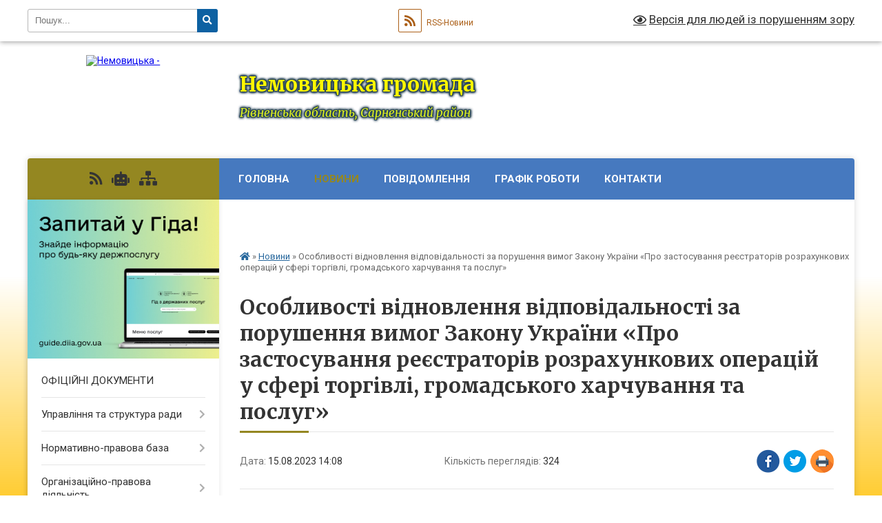

--- FILE ---
content_type: text/html; charset=UTF-8
request_url: https://nemovycka-gromada.gov.ua/news/1692097894/
body_size: 23400
content:
<!DOCTYPE html>
<html lang="uk">
<head>
	<!--[if IE]><meta http-equiv="X-UA-Compatible" content="IE=edge"><![endif]-->
	<meta charset="utf-8">
	<meta name="viewport" content="width=device-width, initial-scale=1">
	<!--[if IE]><script>
		document.createElement('header');
		document.createElement('nav');
		document.createElement('main');
		document.createElement('section');
		document.createElement('article');
		document.createElement('aside');
		document.createElement('footer');
		document.createElement('figure');
		document.createElement('figcaption');
	</script><![endif]-->
	<title>Особливості відновлення відповідальності за порушення вимог Закону України «Про застосування реєстраторів розрахункових операцій у сфері торгівлі, громадського харчування та послуг» | Немовицька громада</title>
	<meta name="description" content="У зв&amp;rsquo;язку з прийняттям Закону України від 30 червня 2023 року № 3219-IX &amp;laquo;Про внесення змін до Податкового кодексу України та інших законів України щодо особливостей оподаткування у період дії воєнного стану&amp;raquo; (далі &amp;nd">
	<meta name="keywords" content="Особливості, відновлення, відповідальності, за, порушення, вимог, Закону, України, «Про, застосування, реєстраторів, розрахункових, операцій, у, сфері, торгівлі,, громадського, харчування, та, послуг», |, Немовицька, громада">

	
		<meta property="og:image" content="https://rada.info/upload/users_files/04387786/d9c005430d0b95bd83db3b74f2075f19.jpg">
	<meta property="og:image:width" content="610">
	<meta property="og:image:height" content="402">
			<meta property="og:title" content="Особливості відновлення відповідальності за порушення вимог Закону України «Про застосування реєстраторів розрахункових операцій у сфері торгівлі, громадського харчування та послуг»">
			<meta property="og:description" content="У зв&amp;rsquo;язку з прийняттям Закону України від 30 червня 2023 року №&amp;nbsp;3219-IX &amp;laquo;Про внесення змін до Податкового кодексу України та інших законів України щодо особливостей оподаткування у період дії воєнного стану&amp;raquo; (далі &amp;ndash; Закон № 3219) інформуємо про особливості відновлення відповідальності за порушення вимог Закону України &amp;laquo;Про застосування реєстраторів розрахункових операцій у сфері торгівлі, громадського харчування та послуг&amp;raquo; (далі &amp;ndash; Закон № 265).">
			<meta property="og:type" content="article">
	<meta property="og:url" content="https://nemovycka-gromada.gov.ua/news/1692097894/">
		
		<link rel="apple-touch-icon" sizes="57x57" href="https://gromada.org.ua/apple-icon-57x57.png">
	<link rel="apple-touch-icon" sizes="60x60" href="https://gromada.org.ua/apple-icon-60x60.png">
	<link rel="apple-touch-icon" sizes="72x72" href="https://gromada.org.ua/apple-icon-72x72.png">
	<link rel="apple-touch-icon" sizes="76x76" href="https://gromada.org.ua/apple-icon-76x76.png">
	<link rel="apple-touch-icon" sizes="114x114" href="https://gromada.org.ua/apple-icon-114x114.png">
	<link rel="apple-touch-icon" sizes="120x120" href="https://gromada.org.ua/apple-icon-120x120.png">
	<link rel="apple-touch-icon" sizes="144x144" href="https://gromada.org.ua/apple-icon-144x144.png">
	<link rel="apple-touch-icon" sizes="152x152" href="https://gromada.org.ua/apple-icon-152x152.png">
	<link rel="apple-touch-icon" sizes="180x180" href="https://gromada.org.ua/apple-icon-180x180.png">
	<link rel="icon" type="image/png" sizes="192x192"  href="https://gromada.org.ua/android-icon-192x192.png">
	<link rel="icon" type="image/png" sizes="32x32" href="https://gromada.org.ua/favicon-32x32.png">
	<link rel="icon" type="image/png" sizes="96x96" href="https://gromada.org.ua/favicon-96x96.png">
	<link rel="icon" type="image/png" sizes="16x16" href="https://gromada.org.ua/favicon-16x16.png">
	<link rel="manifest" href="https://gromada.org.ua/manifest.json">
	<meta name="msapplication-TileColor" content="#ffffff">
	<meta name="msapplication-TileImage" content="https://gromada.org.ua/ms-icon-144x144.png">
	<meta name="theme-color" content="#ffffff">
	
	
		<meta name="robots" content="">
	
	<link rel="preconnect" href="https://fonts.googleapis.com">
	<link rel="preconnect" href="https://fonts.gstatic.com" crossorigin>
	<link href="https://fonts.googleapis.com/css?family=Merriweather:400i,700|Roboto:400,400i,700,700i&amp;subset=cyrillic-ext" rel="stylesheet">

    <link rel="preload" href="https://cdnjs.cloudflare.com/ajax/libs/font-awesome/5.9.0/css/all.min.css" as="style">
	<link rel="stylesheet" href="https://cdnjs.cloudflare.com/ajax/libs/font-awesome/5.9.0/css/all.min.css" integrity="sha512-q3eWabyZPc1XTCmF+8/LuE1ozpg5xxn7iO89yfSOd5/oKvyqLngoNGsx8jq92Y8eXJ/IRxQbEC+FGSYxtk2oiw==" crossorigin="anonymous" referrerpolicy="no-referrer" />
	
    <link rel="preload" href="//gromada.org.ua/themes/nature/css/styles_vip.css?v=3.31" as="style">
	<link rel="stylesheet" href="//gromada.org.ua/themes/nature/css/styles_vip.css?v=3.31">
	<link rel="stylesheet" href="//gromada.org.ua/themes/nature/css/17231/theme_vip.css?v=1768964499">
	
		<!--[if lt IE 9]>
	<script src="https://oss.maxcdn.com/html5shiv/3.7.2/html5shiv.min.js"></script>
	<script src="https://oss.maxcdn.com/respond/1.4.2/respond.min.js"></script>
	<![endif]-->
	<!--[if gte IE 9]>
	<style type="text/css">
		.gradient { filter: none; }
	</style>
	<![endif]-->

</head>
<body class="">

	<a href="#top_menu" class="skip-link link" aria-label="Перейти до головного меню (Alt+1)" accesskey="1">Перейти до головного меню (Alt+1)</a>
	<a href="#left_menu" class="skip-link link" aria-label="Перейти до бічного меню (Alt+2)" accesskey="2">Перейти до бічного меню (Alt+2)</a>
    <a href="#main_content" class="skip-link link" aria-label="Перейти до головного вмісту (Alt+3)" accesskey="3">Перейти до текстового вмісту (Alt+3)</a>



		<div id="all_screen">

						<section class="search_menu">
				<div class="wrap">
					<div class="row">
						<div class="grid-25 fl">
							<form action="https://nemovycka-gromada.gov.ua/search/" class="search">
								<input type="text" name="q" value="" placeholder="Пошук..." aria-label="Введіть пошукову фразу" required>
								<button type="submit" name="search" value="y" aria-label="Натисніть для здійснення пошуку"><i class="fa fa-search"></i></button>
							</form>
							<a id="alt_version_eye" href="#" title="Версія для людей із порушенням зору" onclick="return set_special('02177b585e9ddb769fd77b071d20b7ad9ec63ddd');"><i class="far fa-eye"></i></a>
						</div>
						<div class="grid-75">
							<div class="row">
								<div class="grid-25" style="padding-top: 13px;">
									<div id="google_translate_element"></div>
								</div>
								<div class="grid-25" style="padding-top: 13px;">
									<a href="https://gromada.org.ua/rss/17231/" class="rss" title="RSS-стрічка"><span><i class="fa fa-rss"></i></span> RSS-Новини</a>
								</div>
								<div class="grid-50 alt_version_block">

									<div class="alt_version">
										<a href="#" class="set_special_version" onclick="return set_special('02177b585e9ddb769fd77b071d20b7ad9ec63ddd');"><i class="far fa-eye"></i> Версія для людей із порушенням зору</a>
									</div>

								</div>
								<div class="clearfix"></div>
							</div>
						</div>
						<div class="clearfix"></div>
					</div>
				</div>
			</section>
			
			<header>
				<div class="wrap">
					<div class="row">

						<div class="grid-25 logo fl">
							<a href="https://nemovycka-gromada.gov.ua/" id="logo">
								<img src="https://rada.info/upload/users_files/04387786/gerb/P6288853_1.png" alt="Немовицька - ">
							</a>
						</div>
						<div class="grid-75 title fr">
							<div class="slogan_1">Немовицька громада</div>
							<div class="slogan_2">Рівненська область, Сарненський район</div>
						</div>
						<div class="clearfix"></div>

					</div>
				</div>
			</header>

			<div class="wrap">
				<section class="middle_block">

					<div class="row">
						<div class="grid-75 fr">
							<nav class="main_menu" id="top_menu">
								<ul>
																		<li class=" has-sub">
										<a href="https://nemovycka-gromada.gov.ua/main/">Головна</a>
																				<button onclick="return show_next_level(this);" aria-label="Показати підменю"></button>
																														<ul>
																						<li>
												<a href="https://nemovycka-gromada.gov.ua/photo/">Фотогалерея</a>
																																			</li>
																						<li>
												<a href="https://nemovycka-gromada.gov.ua/privitannya-10-11-10-20-06-2018/">Привітання</a>
																																			</li>
																						<li>
												<a href="https://nemovycka-gromada.gov.ua/vakansii-11-11-55-07-05-2019/">Вакансії</a>
																																			</li>
																						<li>
												<a href="https://nemovycka-gromada.gov.ua/ogoloshennya-11-13-38-07-05-2019/">Оголошення</a>
																																			</li>
																																</ul>
																			</li>
																		<li class="active">
										<a href="https://nemovycka-gromada.gov.ua/news/">Новини</a>
																													</li>
																		<li class="">
										<a href="https://nemovycka-gromada.gov.ua/informacijni-povidomlennya-11-01-33-07-05-2019/">ПОВІДОМЛЕННЯ</a>
																													</li>
																		<li class=" has-sub">
										<a href="https://nemovycka-gromada.gov.ua/grafik-roboti-09-32-55-20-07-2018/">Графік роботи</a>
																				<button onclick="return show_next_level(this);" aria-label="Показати підменю"></button>
																														<ul>
																						<li>
												<a href="https://nemovycka-gromada.gov.ua/grafik-osobistogo-prijomu-gromadyan-policejskimi-oficerami-nemovickoi-gromadi-14-19-42-30-06-2025/">Графік особистого прийому громадян поліцейськими офіцерами Немовицької  громади</a>
																																			</li>
																						<li>
												<a href="https://nemovycka-gromada.gov.ua/grafik-osobistogo-ta-viiznogo-prijomu-gromadyan-u-nemovickij-silskij-radi-14-21-48-30-06-2025/">Графік особистого та виїзного прийому громадян у Немовицькій сільській раді</a>
																																			</li>
																																</ul>
																			</li>
																		<li class=" has-sub">
										<a href="https://nemovycka-gromada.gov.ua/feedback/">Контакти</a>
																				<button onclick="return show_next_level(this);" aria-label="Показати підменю"></button>
																														<ul>
																						<li>
												<a href="https://nemovycka-gromada.gov.ua/nemovicka-silska-rada-14-23-10-30-06-2025/">Немовицька сільська рада</a>
																																			</li>
																						<li>
												<a href="https://nemovycka-gromada.gov.ua/viddil-cnap-14-24-49-30-06-2025/">Відділ  ЦНАП</a>
																																			</li>
																						<li>
												<a href="https://nemovycka-gromada.gov.ua/viddil-osviti-kulturi-molodi-ta-sportu-nemovickoi-silskoi-radi-14-25-30-30-06-2025/">Відділ освіти, культури, молоді та спорту Немовицької сільської ради</a>
																																			</li>
																						<li>
												<a href="https://nemovycka-gromada.gov.ua/finansovij-viddil-14-25-57-30-06-2025/">Фінансовий відділ Немовицької сільської ради</a>
																																			</li>
																						<li>
												<a href="https://nemovycka-gromada.gov.ua/sluzhba-u-spravah-ditej-nemovickoi-silskoi-radi-14-26-29-30-06-2025/">Служба у справах дітей Немовицької сільської ради</a>
																																			</li>
																						<li>
												<a href="https://nemovycka-gromada.gov.ua/komunalni-pidpriemstva-14-27-19-30-06-2025/">Комунальні підприємства</a>
																																			</li>
																						<li>
												<a href="https://nemovycka-gromada.gov.ua/policejski-oficeri-gromadi-14-27-52-30-06-2025/">Поліцейські офіцери громади</a>
																																			</li>
																																</ul>
																			</li>
																		<li class="">
										<a href="https://nemovycka-gromada.gov.ua/polegli-geroi-nashoi-gromadi-17-29-05-28-08-2025/">Полеглі Герої нашої громади</a>
																													</li>
																										</ul>

								<button class="menu-button" id="open-button" tabindex="-1"><i class="fas fa-bars"></i> Меню сайту</button>

							</nav>
							<div class="clearfix"></div>

														<section class="bread_crumbs">
								<div xmlns:v="http://rdf.data-vocabulary.org/#"><a href="https://nemovycka-gromada.gov.ua/" title="Головна сторінка"><i class="fas fa-home"></i></a> &raquo; <a href="https://nemovycka-gromada.gov.ua/news/" aria-current="page">Новини</a>  &raquo; <span>Особливості відновлення відповідальності за порушення вимог Закону України «Про застосування реєстраторів розрахункових операцій у сфері торгівлі, громадського харчування та послуг»</span></div>
							</section>
							
							<main id="main_content">

																											<h1>Особливості відновлення відповідальності за порушення вимог Закону України «Про застосування реєстраторів розрахункових операцій у сфері торгівлі, громадського харчування та послуг»</h1>


<div class="row">
	<div class="grid-30 one_news_date">
		Дата: <span>15.08.2023 14:08</span>
	</div>
	<div class="grid-30 one_news_count">
		Кількість переглядів: <span>324</span>
	</div>
		<div class="grid-30 one_news_socials">
		<button class="social_share" data-type="fb" aria-label="Поширити у Фейсбук"><img src="//gromada.org.ua/themes/nature/img/share/fb.png" alt="Іконака Фейсбук"></button>
		<button class="social_share" data-type="tw" aria-label="Поширити у Твітер"><img src="//gromada.org.ua/themes/nature/img/share/tw.png" alt="Іконка Твітер"></button>
		<button class="print_btn" onclick="window.print();" aria-label="Надрукувати"><img src="//gromada.org.ua/themes/nature/img/share/print.png" alt="Іконка принтеру"></button>
	</div>
		<div class="clearfix"></div>
</div>

<hr>

<p style="margin-bottom:.0001pt; text-align:justify; margin:0cm 0cm 10pt"><span style="font-family:Times New Roman,Times,serif;"><span style="font-size:18px;"><span style="line-height:normal">У зв&rsquo;язку з прийняттям Закону України від 30 червня 2023 року №&nbsp;3219-IX &laquo;Про внесення змін до Податкового кодексу України та інших законів України щодо особливостей оподаткування у період дії воєнного стану&raquo; (далі &ndash; Закон № 3219) інформуємо про особливості відновлення відповідальності за порушення вимог Закону України &laquo;Про застосування реєстраторів розрахункових операцій у сфері торгівлі, громадського харчування та послуг&raquo; (далі &ndash; Закон № 265).</span></span></span></p>

<p style="margin-bottom:.0001pt; text-align:justify; margin:0cm 0cm 10pt"><span style="font-family:Times New Roman,Times,serif;"><span style="font-size:18px;"><span style="line-height:normal">Так, застосування штрафних (фінансових) санкцій за порушення вимог Закону № 265 з 01.08.2023 відновлено стосовно суб&rsquo;єктів господарювання, що здійснюють свою діяльність у сферах купівлі/продажу іноземної валюти, організації та проведення азартних ігор за порушення, вчинені до та під час воєнного стану.</span></span></span></p>

<p style="margin-bottom:.0001pt; text-align:justify; margin:0cm 0cm 10pt"><span style="font-family:Times New Roman,Times,serif;"><span style="font-size:18px;"><span style="line-height:normal">З 01.10.2023 застосування штрафних (фінансових) санкцій відновлено стосовно всіх суб&rsquo;єктів господарювання, що здійснюють свою діяльність у сфері торгівлі, громадського харчування та послуг, з повним скасуванням відповідальності за порушення, вчинені з 01.01.2022 по 30.09.2023 включно.</span></span></span></p>

<p style="margin-bottom:.0001pt; text-align:justify; margin:0cm 0cm 10pt"><span style="font-family:Times New Roman,Times,serif;"><span style="font-size:18px;"><span style="line-height:normal">Зазначене вище звільнення від відповідальності та/або її скасування, відповідно до норм Закону № 3219, не поширює свою дію на суб&rsquo;єктів господарювання, що здійснюють торгівлю підакцизними товарами або діяльність у сферах купівлі/продажу іноземної валюти, організації та проведення азартних ігор.</span></span></span></p>

<p style="margin-bottom:.0001pt; text-align:justify; margin:0cm 0cm 10pt"><span style="font-family:Times New Roman,Times,serif;"><span style="font-size:18px;"><span style="line-height:normal">У зв&rsquo;язку з наведеним вище ДПС звертає увагу всіх платників податків, що добровільне виконання вимог законодавства сфери торгівлі, громадського харчування та послуг, до якого відноситься і Закон № 265, не тільки вбереже торговця від додаткових витрат у вигляді штрафних (фінансових) санкцій, а й стане надійним оберегом від перевірок, які проводить ДПС.</span></span></span></p>

<p style="margin-bottom:.0001pt; text-align:justify; margin:0cm 0cm 10pt"><span style="font-family:Times New Roman,Times,serif;"><span style="font-size:18px;"><span style="line-height:normal">Наголошуємо, що ДПС використовує виключно ризикорієнтовний підхід до організації та здійснення контрольно-перевірочних заходів та не проводить безпідставних перевірок платників податків.</span></span></span></p>

<p style="margin-bottom:.0001pt; text-align:justify; margin:0cm 0cm 10pt"><span style="font-family:Times New Roman,Times,serif;"><span style="font-size:18px;"><span style="line-height:normal">Разом з цим, ДПС акцентує увагу, що виконання вимог законодавства, напряму чи опосередковано пов&rsquo;язаного із поповненням державної скарбниці, особливо під час воєнної агресії російської федерації проти України, є почесним та безкомпромісним обов&rsquo;язком кожного громадянина нашої держави!</span></span></span></p>

<p style="margin-bottom:.0001pt; text-align:justify; margin:0cm 0cm 10pt"><span style="font-family:Times New Roman,Times,serif;"><span style="font-size:18px;"><span style="line-height:normal">Кожна сплачена копійка до державного бюджету гарантує:</span></span></span></p>

<p style="margin-bottom:.0001pt; text-align:justify; margin:0cm 0cm 10pt"><span style="font-family:Times New Roman,Times,serif;"><span style="font-size:18px;"><span style="line-height:normal">належне забезпечення наших воїнів, які виборюють право народу України бути вільним;</span></span></span></p>

<p style="margin-bottom:.0001pt; text-align:justify; margin:0cm 0cm 10pt"><span style="font-family:Times New Roman,Times,serif;"><span style="font-size:18px;"><span style="line-height:normal">своєчасні виплати тимчасово переміщеним особам та іншим соціально незахищеним групам населення;</span></span></span></p>

<p style="margin-bottom:.0001pt; text-align:justify; margin:0cm 0cm 10pt"><span style="font-family:Times New Roman,Times,serif;"><span style="font-size:18px;"><span style="line-height:normal">наближає нашу перемогу та гарантує розвиток України.</span></span></span></p>

<p style="margin-bottom:.0001pt; text-align:justify; margin:0cm 0cm 10pt"><span style="font-family:Times New Roman,Times,serif;"><span style="font-size:18px;"><span style="line-height:normal">Враховуючи викладене, ДПС сподівається на високий рівень правової свідомості суб&rsquo;єктів господарювання та належне і добросовісне виконання почесних обов&rsquo;язків платника податків України.</span></span></span></p>

<p style="margin: 0cm 0cm 10pt; text-align: center;"><span style="font-family:Times New Roman,Times,serif;"><span style="font-size:18px;"><span style="line-height:normal"><img alt="Фото без опису"  alt="" src="https://rada.info/upload/users_files/04387786/d9c005430d0b95bd83db3b74f2075f19.jpg" style="width: 610px; height: 402px;" /></span></span></span></p>
<div class="clearfix"></div>

<hr>



<p><a href="https://nemovycka-gromada.gov.ua/news/" class="btn btn-grey">&laquo; повернутися</a></p>																	
							</main>
						</div>
						<div class="grid-25 fl">

							<div class="project_name">
								<a href="https://gromada.org.ua/rss/17231/" rel="nofollow" target="_blank" title="RSS-стрічка новин сайту"><i class="fas fa-rss"></i></a>
																<a href="https://nemovycka-gromada.gov.ua/feedback/#chat_bot" title="Наша громада в смартфоні"><i class="fas fa-robot"></i></a>
																																																								<a href="https://nemovycka-gromada.gov.ua/sitemap/" title="Мапа сайту"><i class="fas fa-sitemap"></i></a>
							</div>
							<aside class="left_sidebar">
				
																<div class="diia_guide">
									<a href="https://guide.diia.gov.ua/" rel="nofollow" target="_blank"><img src="https://gromada.org.ua/upload/diia_guide.jpg" alt="Гід державних послуг"></a>
								</div>
								
																<nav class="sidebar_menu" id="left_menu">
									<ul>
																				<li class="">
											<a href="https://nemovycka-gromada.gov.ua/docs/">ОФІЦІЙНІ ДОКУМЕНТИ</a>
																																</li>
																				<li class=" has-sub">
											<a href="https://nemovycka-gromada.gov.ua/upravlinnya-ta-struktura-radi-12-54-07-06-05-2019/">Управління та структура ради</a>
																						<button onclick="return show_next_level(this);" aria-label="Показати підменю"></button>
																																	<i class="fa fa-chevron-right"></i>
											<ul>
																								<li class=" has-sub">
													<a href="https://nemovycka-gromada.gov.ua/silskij-golova-14-09-29-06-05-2019/">Сільський голова</a>
																										<button onclick="return show_next_level(this);" aria-label="Показати підменю"></button>
																																							<i class="fa fa-chevron-right"></i>
													<ul>
																												<li><a href="https://nemovycka-gromada.gov.ua/zvit-silskogo-golovi-16-21-44-20-05-2019/">Звіти сільського голови</a></li>
																																									</ul>
																									</li>
																								<li class="">
													<a href="https://nemovycka-gromada.gov.ua/aparat-silskoi-radi-14-14-26-06-05-2019/">Структура апарату та виконавчих органів сільської ради</a>
																																						</li>
																								<li class=" has-sub">
													<a href="https://nemovycka-gromada.gov.ua/deputatskij-korpus-14-14-49-06-05-2019/">Депутатський корпус</a>
																										<button onclick="return show_next_level(this);" aria-label="Показати підменю"></button>
																																							<i class="fa fa-chevron-right"></i>
													<ul>
																												<li><a href="https://nemovycka-gromada.gov.ua/deputati-viii-sklikannya-11-45-31-12-09-2022/">Депутати VIII скликання</a></li>
																												<li><a href="https://nemovycka-gromada.gov.ua/vidviduvannya-sesij-deputatami-viii-sklikannya-nemovickoi-silskoi-radi-14-54-07-25-09-2024/">Відвідування сесій депутатами VIII скликання Немовицької сільської ради</a></li>
																																									</ul>
																									</li>
																								<li class=" has-sub">
													<a href="https://nemovycka-gromada.gov.ua/vikonavchij-komitet-radi-14-16-03-06-05-2019/">Виконавчий комітет ради</a>
																										<button onclick="return show_next_level(this);" aria-label="Показати підменю"></button>
																																							<i class="fa fa-chevron-right"></i>
													<ul>
																												<li><a href="https://nemovycka-gromada.gov.ua/sklad-16-58-36-06-05-2019/">Склад</a></li>
																												<li><a href="https://nemovycka-gromada.gov.ua/reglament-komitetu-16-59-10-06-05-2019/">Регламент комітету</a></li>
																																									</ul>
																									</li>
																								<li class=" has-sub">
													<a href="https://nemovycka-gromada.gov.ua/postijni-komisii-14-16-31-06-05-2019/">Постійні комісії</a>
																										<button onclick="return show_next_level(this);" aria-label="Показати підменю"></button>
																																							<i class="fa fa-chevron-right"></i>
													<ul>
																												<li><a href="https://nemovycka-gromada.gov.ua/postijni-deputatski-komisii-11-19-35-08-09-2022/">ПОСТІЙНІ ДЕПУТАТСЬКІ КОМІСІЇ</a></li>
																												<li><a href="https://nemovycka-gromada.gov.ua/postijni-komisii-vikonavchogo-komitetu-11-21-30-08-09-2022/">ПОСТІЙНІ КОМІСІЇ ВИКОНАВЧОГО КОМІТЕТУ</a></li>
																																									</ul>
																									</li>
																								<li class="">
													<a href="https://nemovycka-gromada.gov.ua/zavdannya-funkkcii-ta-povnovazhennya-11-44-31-12-09-2022/">Завдання, функкції та повноваження</a>
																																						</li>
																								<li class="">
													<a href="https://nemovycka-gromada.gov.ua/kolektivnij-dogovir-11-37-46-21-09-2022/">Колективний договір</a>
																																						</li>
																																			</ul>
																					</li>
																				<li class=" has-sub">
											<a href="https://nemovycka-gromada.gov.ua/normativnopravova-baza-09-44-42-07-05-2019/">Нормативно-правова база</a>
																						<button onclick="return show_next_level(this);" aria-label="Показати підменю"></button>
																																	<i class="fa fa-chevron-right"></i>
											<ul>
																								<li class="">
													<a href="https://nemovycka-gromada.gov.ua/statut-gromadi-10-10-43-07-05-2019/">Статут громади</a>
																																						</li>
																								<li class="">
													<a href="https://nemovycka-gromada.gov.ua/reglament-silskoi-radi-10-12-50-07-05-2019/">Регламент сільської ради</a>
																																						</li>
																								<li class="">
													<a href="https://nemovycka-gromada.gov.ua/reglament-vikonavchogo-komitetu-10-13-17-07-05-2019/">Регламент виконавчого комітету</a>
																																						</li>
																								<li class=" has-sub">
													<a href="https://nemovycka-gromada.gov.ua/polozhennya-pro-postijni-komisii-10-13-46-07-05-2019/">Положення про постійні комісії</a>
																										<button onclick="return show_next_level(this);" aria-label="Показати підменю"></button>
																																							<i class="fa fa-chevron-right"></i>
													<ul>
																												<li><a href="https://nemovycka-gromada.gov.ua/polozhennya-pro-deputatski-komisii-10-30-28-22-05-2019/">Положення про депутатські комісії</a></li>
																												<li><a href="https://nemovycka-gromada.gov.ua/polozhennya-pro-komisiju-z-pitan-teb-ta-ns-10-31-52-22-05-2019/">Положення про комісію з питань ТЕБ та НС</a></li>
																												<li><a href="https://nemovycka-gromada.gov.ua/polozhennya-pro-ek-10-32-12-22-05-2019/">Положення про ЕК</a></li>
																												<li><a href="https://nemovycka-gromada.gov.ua/polozhennya-pro-diyalnist-aukcionnoi-komisii-09-40-07-31-05-2019/">Положення про діяльність аукціонної комісії</a></li>
																																									</ul>
																									</li>
																								<li class="">
													<a href="https://nemovycka-gromada.gov.ua/normativnopravovi-akti-10-15-15-07-05-2019/">Законодавство України</a>
																																						</li>
																								<li class="">
													<a href="https://nemovycka-gromada.gov.ua/strategii-rozvitku-gromadi-10-42-57-10-01-2024/">Стратегія розвитку громади</a>
																																						</li>
																																			</ul>
																					</li>
																				<li class=" has-sub">
											<a href="https://nemovycka-gromada.gov.ua/diyalnist-silskoi-radi-10-23-28-07-05-2019/">Організаційно-правова діяльність</a>
																						<button onclick="return show_next_level(this);" aria-label="Показати підменю"></button>
																																	<i class="fa fa-chevron-right"></i>
											<ul>
																								<li class=" has-sub">
													<a href="https://nemovycka-gromada.gov.ua/videomateriali-oficijnih-zasidan-14-23-32-24-04-2025/">Відеоматеріали офіційних засідань</a>
																										<button onclick="return show_next_level(this);" aria-label="Показати підменю"></button>
																																							<i class="fa fa-chevron-right"></i>
													<ul>
																												<li><a href="https://nemovycka-gromada.gov.ua/sesii-14-25-19-24-04-2025/">Сесії</a></li>
																												<li><a href="https://nemovycka-gromada.gov.ua/postijni-komisii-11-18-00-02-05-2025/">Постійні комісії</a></li>
																																									</ul>
																									</li>
																								<li class=" has-sub">
													<a href="https://nemovycka-gromada.gov.ua/proekti-rishen-viii-sklikannya-17-32-04-23-11-2020/">Проєкти рішень VIIІ скликання</a>
																										<button onclick="return show_next_level(this);" aria-label="Показати підменю"></button>
																																							<i class="fa fa-chevron-right"></i>
													<ul>
																												<li><a href="https://nemovycka-gromada.gov.ua/proekti-rishen-17-32-57-23-11-2020/">1 сесія VIII скликання</a></li>
																												<li><a href="https://nemovycka-gromada.gov.ua/2-sesiya-viii-sklikannya-17-00-32-04-12-2020/">2 сесія VIII скликання</a></li>
																												<li><a href="https://nemovycka-gromada.gov.ua/3-sesiya-viii-sklikannya-18-40-40-18-12-2020/">3 сесія VIII скликання</a></li>
																												<li><a href="https://nemovycka-gromada.gov.ua/4-sesiya-14-59-49-16-01-2021/">4 сесія VIII скликання</a></li>
																												<li><a href="https://nemovycka-gromada.gov.ua/5-sesiya-viii-sklikannya-14-58-17-09-02-2021/">5 сесія VIII скликання</a></li>
																												<li><a href="https://nemovycka-gromada.gov.ua/6-sesiya-viii-sklikannya-16-20-42-14-03-2021/">6 сесія VIII скликання</a></li>
																												<li><a href="https://nemovycka-gromada.gov.ua/7-sesiya-viii-sklikannya-23-26-49-09-04-2021/">7 сесія VIII скликання</a></li>
																												<li><a href="https://nemovycka-gromada.gov.ua/8-pozachergova-sesiya-viii-sklikannya-10-48-26-07-05-2021/">8 позачергова сесія VIII скликання</a></li>
																												<li><a href="https://nemovycka-gromada.gov.ua/9-sesiya-viii-sklikannya-09-58-01-10-05-2021/">9 сесія VIII скликання</a></li>
																												<li><a href="https://nemovycka-gromada.gov.ua/10-sesiya-viii-sklikannya-00-39-41-06-06-2021/">10 сесія VIII скликання</a></li>
																												<li><a href="https://nemovycka-gromada.gov.ua/11-sesiya-viii-sklikannya-17-19-49-09-07-2021/">11 сесія VIII скликання</a></li>
																												<li><a href="https://nemovycka-gromada.gov.ua/12-sesiya-viii-sklikannya-17-06-09-06-08-2021/">12 сесія VIII скликання</a></li>
																												<li><a href="https://nemovycka-gromada.gov.ua/13-sesiya-viii-sklikannya-16-44-35-03-09-2021/">13 сесія VIII скликання</a></li>
																												<li><a href="https://nemovycka-gromada.gov.ua/14-sesiya-viii-sklikannya-09-58-27-29-09-2021/">14 позачергова сесія VIII скликання</a></li>
																												<li><a href="https://nemovycka-gromada.gov.ua/16-sesiya-viii-sklikannya-15-27-30-11-10-2021/">16 сесія VIII скликання</a></li>
																												<li><a href="https://nemovycka-gromada.gov.ua/17-sesiya-viii-sklikannya-12-02-18-07-11-2021/">17 сесія VIII скликання</a></li>
																												<li><a href="https://nemovycka-gromada.gov.ua/18-pozachergova-sesiya-viii-sklikannya-11-11-28-30-11-2021/">18 позачергова сесія VIII скликання</a></li>
																												<li><a href="https://nemovycka-gromada.gov.ua/19-sesiya-viii-sklikannya-15-27-28-03-12-2021/">19 сесія VIII скликання</a></li>
																												<li><a href="https://nemovycka-gromada.gov.ua/20-sesiya-viii-sklikannya-16-21-26-15-12-2021/">20 сесія VIII скликання</a></li>
																												<li><a href="https://nemovycka-gromada.gov.ua/22-sesiya-viii-sklikannya-15-34-11-17-01-2022/">22 сесія VIII скликання</a></li>
																												<li><a href="https://nemovycka-gromada.gov.ua/23-sesiya-viii-sklikannya-01-23-07-13-02-2022/">Позачергова 23 сесія VIII скликання</a></li>
																												<li><a href="https://nemovycka-gromada.gov.ua/24-sesiya-viii-sklikannya-17-54-54-16-02-2022/">24 сесія VIII скликання</a></li>
																												<li><a href="https://nemovycka-gromada.gov.ua/27-sesiya-viii-sklikannya-18-58-41-13-03-2022/">Позачергова 27 сесія VIII скликання</a></li>
																												<li><a href="https://nemovycka-gromada.gov.ua/28-sesiya-viii-sklikannya-10-52-26-25-03-2022/">28 сесія VIII скликання</a></li>
																												<li><a href="https://nemovycka-gromada.gov.ua/29-sesiya-viii-sklikannya-11-33-38-22-04-2022/">Позачергова 29 сесія VIII скликання</a></li>
																												<li><a href="https://nemovycka-gromada.gov.ua/30-sesiya-viii-sklikannya-17-26-22-20-05-2022/">30 сесія VIII скликання</a></li>
																												<li><a href="https://nemovycka-gromada.gov.ua/31-sesiya-viii-sklikannya-11-32-58-26-06-2022/">31 сесія VIII скликання</a></li>
																												<li><a href="https://nemovycka-gromada.gov.ua/32-sesiya-viii-sklikannya-15-46-30-26-07-2022/">32 сесія VIII скликання</a></li>
																												<li><a href="https://nemovycka-gromada.gov.ua/34-sesiya-8-sklikannya-16-29-22-26-08-2022/">34 сесія 8 скликання</a></li>
																												<li><a href="https://nemovycka-gromada.gov.ua/35-sesiya-8-sklikannya-08-55-25-21-09-2022/">35 сесія 8 скликання</a></li>
																												<li><a href="https://nemovycka-gromada.gov.ua/36-sesiya-viii-cklikannya-20-55-48-13-10-2022/">36 сесія VIII cкликання</a></li>
																												<li><a href="https://nemovycka-gromada.gov.ua/37-sesiya-viii-sklikannya-16-31-20-18-11-2022/">37 сесія VIII скликання</a></li>
																												<li><a href="https://nemovycka-gromada.gov.ua/38-sesiya-8-sklikannya-15-32-17-06-12-2022/">38 сесія VIII скликання</a></li>
																												<li><a href="https://nemovycka-gromada.gov.ua/41-sesiya-viii-sklikannya-09-49-34-24-01-2023/">41 сесія VIII скликання</a></li>
																												<li><a href="https://nemovycka-gromada.gov.ua/40-sesiya-viii-sklikannya-19-07-09-22-12-2022/">40 сесія VIII скликання</a></li>
																												<li><a href="https://nemovycka-gromada.gov.ua/pozachergova-39-sesiya-viii-sklikannya-17-14-02-19-12-2022/">Позачергова 39 сесія VIII скликання</a></li>
																												<li><a href="https://nemovycka-gromada.gov.ua/60-sesiya-viii-cklikannya-17-31-34-20-03-2024/">60 сесія VIII cкликання</a></li>
																												<li><a href="https://nemovycka-gromada.gov.ua/61-sesiya-viii-sklikannya-11-05-56-22-05-2024/">61 сесія VIII скликання</a></li>
																												<li><a href="https://nemovycka-gromada.gov.ua/62-sesiya-viii-sklikannya-11-06-38-22-05-2024/">62 сесія VIII скликання</a></li>
																												<li><a href="https://nemovycka-gromada.gov.ua/63-sesiya-viii-sklikannya-15-49-18-21-06-2024/">63 сесія VIII скликання</a></li>
																												<li><a href="https://nemovycka-gromada.gov.ua/67-sesiya-viii-sklikannya-17-24-50-23-09-2024/">67 сесія VIII скликання</a></li>
																												<li><a href="https://nemovycka-gromada.gov.ua/76-sesiya-viii-sklikannya-12-18-56-18-03-2025/">76 сесія VIII скликання</a></li>
																												<li><a href="https://nemovycka-gromada.gov.ua/77-sesiya-viii-sklikannya-12-28-17-28-04-2025/">77 сесія VIII скликання</a></li>
																												<li><a href="https://nemovycka-gromada.gov.ua/78-sesiya-viii-sklikannya-16-44-55-14-05-2025/">78 сесія VIII скликання</a></li>
																												<li><a href="https://nemovycka-gromada.gov.ua/79-sesiya-viii-sklikannya-12-19-32-26-06-2025/">79 сесія VIII скликання</a></li>
																												<li><a href="https://nemovycka-gromada.gov.ua/80-sesiya-viii-sklikannya-17-02-25-14-07-2025/">80 сесія VIII скликання</a></li>
																												<li><a href="https://nemovycka-gromada.gov.ua/81-sesiya-viii-sklikannya-16-32-17-29-10-2025/">81 сесія VIII скликання</a></li>
																												<li><a href="https://nemovycka-gromada.gov.ua/82-sesiya-viii-sklikannya-16-33-03-29-10-2025/">82 сесія VIII скликання</a></li>
																												<li><a href="https://nemovycka-gromada.gov.ua/83-sesiya-viii-sklikannya-16-33-24-29-10-2025/">83 сесія VIII скликання</a></li>
																												<li><a href="https://nemovycka-gromada.gov.ua/84-sesiya-viii-sklikannya-17-13-50-24-11-2025/">84 сесія VIII скликання</a></li>
																												<li><a href="https://nemovycka-gromada.gov.ua/86-sesiya-viii-sklikannya-16-30-16-22-12-2025/">86 сесія VIII скликання</a></li>
																												<li><a href="https://nemovycka-gromada.gov.ua/85-sesiya-viii-sklikannya-17-15-30-09-12-2025/">85 сесія VIII скликання</a></li>
																																									</ul>
																									</li>
																								<li class=" has-sub">
													<a href="https://nemovycka-gromada.gov.ua/proekti-rishen-10-26-54-07-05-2019/">Проєкти рішень VII скликання</a>
																										<button onclick="return show_next_level(this);" aria-label="Показати підменю"></button>
																																							<i class="fa fa-chevron-right"></i>
													<ul>
																												<li><a href="https://nemovycka-gromada.gov.ua/47-sesiya-iiv-sklikannya-16-26-50-11-11-2020/">47 сесія IIV скликання</a></li>
																												<li><a href="https://nemovycka-gromada.gov.ua/46-sesiya-vii-sklikannya-10-56-56-07-10-2020/">46 сесія VII скликання</a></li>
																												<li><a href="https://nemovycka-gromada.gov.ua/44-sesiya-vii-sklikannya-16-33-18-02-10-2020/">44 сесія VII скликання</a></li>
																												<li><a href="https://nemovycka-gromada.gov.ua/43-pozachergova-sesiya-viisklikannya-16-52-41-18-09-2020/">43 (позачергова) сесія VII скликання</a></li>
																												<li><a href="https://nemovycka-gromada.gov.ua/42-sesiya-vii-sklikannya-10-08-25-09-09-2020/">42 сесія VII скликання</a></li>
																												<li><a href="https://nemovycka-gromada.gov.ua/41-sesiya-vii-sklikannya-11-38-27-04-08-2020/">41 сесія  VII скликання</a></li>
																												<li><a href="https://nemovycka-gromada.gov.ua/40-sesiya-iiv-sklikannya-11-59-36-06-07-2020/">40 сесія  VII скликання</a></li>
																												<li><a href="https://nemovycka-gromada.gov.ua/39-sesiya-vii-sklikannya-16-02-16-24-06-2020/">39 сесія VII скликання</a></li>
																												<li><a href="https://nemovycka-gromada.gov.ua/38-sesiya-vii-sklikannya-09-04-48-02-06-2020/">38 сесія VІІ скликання</a></li>
																												<li><a href="https://nemovycka-gromada.gov.ua/37-sesiya-vii-sklikannya-10-47-18-07-05-2020/">37 сесія VІІ скликання</a></li>
																												<li><a href="https://nemovycka-gromada.gov.ua/36-sesiya-vii-sklikannya-09-38-59-15-04-2020/">36 сесія VІІ скликання</a></li>
																												<li><a href="https://nemovycka-gromada.gov.ua/35-sesiya-13-36-34-17-03-2020/">35 сесія VІІ скликання</a></li>
																												<li><a href="https://nemovycka-gromada.gov.ua/34-sesiya-vii-sklikannya-14-47-41-10-02-2020/">34 сесія VII скликання</a></li>
																												<li><a href="https://nemovycka-gromada.gov.ua/33-sesiya-vii-sklikannya-11-22-58-28-01-2020/">33 сесія VII скликання</a></li>
																												<li><a href="https://nemovycka-gromada.gov.ua/32-sesiya-vii-sklikannya-10-08-17-12-12-2019/">32 сесія VII скликання</a></li>
																												<li><a href="https://nemovycka-gromada.gov.ua/31-sesiya-vii-sklikannya-11-55-18-04-12-2019/">31 сесія VII скликання</a></li>
																												<li><a href="https://nemovycka-gromada.gov.ua/30-sesiya-vii-sklikannya-14-58-54-07-11-2019/">30 сесія VII скликання</a></li>
																												<li><a href="https://nemovycka-gromada.gov.ua/29-sesiya-vii-sklikannya-14-16-50-07-10-2019/">29 сесія VII скликання</a></li>
																												<li><a href="https://nemovycka-gromada.gov.ua/28-sesiya-10-44-00-22-08-2019/">28 сесія VII скликання</a></li>
																												<li><a href="https://nemovycka-gromada.gov.ua/27-sesiya-09-52-10-06-08-2019/">27 сесія VІІ скликання</a></li>
																												<li><a href="https://nemovycka-gromada.gov.ua/26-sesiya-11-15-46-12-07-2019/">26 сесія VІІ скликання</a></li>
																												<li><a href="https://nemovycka-gromada.gov.ua/25-sesiya-14-02-53-25-06-2019/">25 сесія VІІ скликання</a></li>
																												<li><a href="https://nemovycka-gromada.gov.ua/24-sesiya-12-50-41-31-05-2019/">24 сесія VІІ скликання</a></li>
																												<li><a href="https://nemovycka-gromada.gov.ua/23-sesiya-08-47-25-14-05-2019/">23 сесія VІІ скликання</a></li>
																																									</ul>
																									</li>
																								<li class=" has-sub">
													<a href="https://nemovycka-gromada.gov.ua/sesii-silskoi-radi-viii-sklikannya-09-36-29-27-11-2020/">Сесії сільської ради VІІІ скликання</a>
																										<button onclick="return show_next_level(this);" aria-label="Показати підменю"></button>
																																							<i class="fa fa-chevron-right"></i>
													<ul>
																												<li><a href="https://nemovycka-gromada.gov.ua/1-sesiya-09-40-12-27-11-2020/">1 сесія VIII скликання</a></li>
																												<li><a href="https://nemovycka-gromada.gov.ua/2-sesiya-viii-sklikannya-10-45-33-28-12-2020/">2 сесія VIII скликання</a></li>
																												<li><a href="https://nemovycka-gromada.gov.ua/3-sesiya-viii-sklikannya-09-03-51-05-01-2021/">3 сесія VIII скликання</a></li>
																												<li><a href="https://nemovycka-gromada.gov.ua/4-sesiya-viii-sklikannya-12-26-21-27-01-2021/">4 сесія VIII скликання</a></li>
																												<li><a href="https://nemovycka-gromada.gov.ua/5-sesiya-15-57-39-19-02-2021/">5 сесія VIII скликання</a></li>
																												<li><a href="https://nemovycka-gromada.gov.ua/6-sesiya-viii-sklikannya-10-29-13-25-03-2021/">6 сесія VIII скликання</a></li>
																												<li><a href="https://nemovycka-gromada.gov.ua/7-sesiya-viii-sklikannya-08-45-57-12-04-2021/">7 сесія VIII скликання</a></li>
																												<li><a href="https://nemovycka-gromada.gov.ua/8-pozachergova-sesiya-viii-sklikannya-09-16-31-11-05-2021/">8 позачергова сесія VIII скликання</a></li>
																												<li><a href="https://nemovycka-gromada.gov.ua/9-sesiya-viii-sklikannya-14-07-56-19-05-2021/">9 сесія VIII скликання</a></li>
																												<li><a href="https://nemovycka-gromada.gov.ua/10-sesiya-viii-sklikannya-08-54-52-18-06-2021/">10 сесія VIII скликання</a></li>
																												<li><a href="https://nemovycka-gromada.gov.ua/11-sesiya-viii-sklikannya-12-01-02-21-07-2021/">11 сесія VIII скликання</a></li>
																												<li><a href="https://nemovycka-gromada.gov.ua/12-sesiya-viii-sklikannya-17-01-54-06-08-2021/">12 сесія VIII скликання</a></li>
																												<li><a href="https://nemovycka-gromada.gov.ua/13-sesiya-viii-sklikannya-11-39-41-16-09-2021/">13 сесія VIII скликання</a></li>
																												<li><a href="https://nemovycka-gromada.gov.ua/14-pozachergova-sesiya-viii-sklikannya-09-38-46-04-10-2021/">14 позачергова сесія VIII скликання</a></li>
																												<li><a href="https://nemovycka-gromada.gov.ua/15-pozachergova-sesiya-viii-sklikannya-15-24-45-07-10-2021/">15 позачергова сесія VIII скликання</a></li>
																												<li><a href="https://nemovycka-gromada.gov.ua/16-sesiya-viii-sklikannya-11-56-25-21-10-2021/">16 сесія VIII скликання</a></li>
																												<li><a href="https://nemovycka-gromada.gov.ua/17-sesiya-viii-sklikannya-10-25-01-17-11-2021/">17 сесія VIII скликання</a></li>
																												<li><a href="https://nemovycka-gromada.gov.ua/18-pozachergova-sesiya-viii-sklikannya-16-35-35-04-01-2022/">18 позачергова сесія VIII скликання</a></li>
																												<li><a href="https://nemovycka-gromada.gov.ua/19-sesiya-viii-sklikannya-10-16-20-17-12-2021/">19 сесія VIII скликання</a></li>
																												<li><a href="https://nemovycka-gromada.gov.ua/20-sesiya-viii-sklikannya-16-24-35-21-12-2021/">20 сесія VIII скликання</a></li>
																												<li><a href="https://nemovycka-gromada.gov.ua/pozachergova-21-sesiya-viii-sklikannya-16-55-56-30-12-2021/">21 позачергова сесія VIII скликання</a></li>
																												<li><a href="https://nemovycka-gromada.gov.ua/22-sesiya-viii-sklikannya-09-17-03-28-01-2022/">22 сесія VIII скликання</a></li>
																												<li><a href="https://nemovycka-gromada.gov.ua/23-sesiya-viii-sklikannya-10-21-51-18-02-2022/">23 сесія VIII скликання</a></li>
																												<li><a href="https://nemovycka-gromada.gov.ua/24-sesiya-viii-sklikannya-10-47-54-16-03-2022/">24 сесія VIII скликання</a></li>
																												<li><a href="https://nemovycka-gromada.gov.ua/pozachergova-25-sesiya-viii-sklikannya-10-48-26-16-03-2022/">25 позачергова сесія VIII скликання</a></li>
																												<li><a href="https://nemovycka-gromada.gov.ua/pozachergova-26-sesiya-viii-sklikannya-10-48-54-16-03-2022/">26 позачергова сесія VIII скликання</a></li>
																												<li><a href="https://nemovycka-gromada.gov.ua/pozachergova-27-sesiya-viii-sklikannya-10-49-40-16-03-2022/">27 позачергова сесія VIII скликання</a></li>
																												<li><a href="https://nemovycka-gromada.gov.ua/28-pozachergova-sesiya-viii-sklikannya-17-04-45-30-03-2022/">28 позачергова сесія VIII скликання</a></li>
																												<li><a href="https://nemovycka-gromada.gov.ua/29-pozachergova-sesiya-viii-sklikannya-14-57-08-28-04-2022/">29 позачергова сесія VIII скликання</a></li>
																												<li><a href="https://nemovycka-gromada.gov.ua/30-sesiya-viii-sklikannya-17-01-04-02-06-2022/">30 сесія VIII скликання</a></li>
																												<li><a href="https://nemovycka-gromada.gov.ua/31-sesiya-viii-sklikannya-11-41-14-25-08-2022/">31 сесія VIII скликання</a></li>
																												<li><a href="https://nemovycka-gromada.gov.ua/32-sesiya-viii-sklikannya-15-44-20-29-07-2022/">32 сесія VIII скликання</a></li>
																												<li><a href="https://nemovycka-gromada.gov.ua/33-pozachergova-sesiya-viii-sklikannya-15-30-48-18-08-2022/">33 позачергова сесія VIII скликання</a></li>
																												<li><a href="https://nemovycka-gromada.gov.ua/34-sesiya-8-sklikannya-14-42-42-01-09-2022/">34 сесія VIII скликання</a></li>
																												<li><a href="https://nemovycka-gromada.gov.ua/35-sesiya-8-sklikannya-15-51-46-23-09-2022/">35 сесія VIII скликання</a></li>
																												<li><a href="https://nemovycka-gromada.gov.ua/36-sesiya-8-sklikannya-17-31-37-12-10-2022/">36 сесія VIII  скликання</a></li>
																												<li><a href="https://nemovycka-gromada.gov.ua/37-sesiya-viii-sklikannya-16-30-06-18-11-2022/">37 сесія VIII скликання</a></li>
																												<li><a href="https://nemovycka-gromada.gov.ua/38-sesiya-viii-sklikannya-12-13-52-19-12-2022/">38 сесія VIII скликання</a></li>
																												<li><a href="https://nemovycka-gromada.gov.ua/39-sesiya-8-sklikannya-11-25-12-29-12-2022/">39 сесія VIII скликання</a></li>
																												<li><a href="https://nemovycka-gromada.gov.ua/40-sesiya-viii-sklikannya-12-46-43-29-12-2022/">40 сесія VIII скликання</a></li>
																												<li><a href="https://nemovycka-gromada.gov.ua/41-sesiya-viii-sklikannya-17-01-34-27-03-2023/">41 сесія VIII скликання</a></li>
																												<li><a href="https://nemovycka-gromada.gov.ua/42-sesiya-viii-sklikannya-17-02-36-27-03-2023/">42 сесія VIII скликання</a></li>
																												<li><a href="https://nemovycka-gromada.gov.ua/43-sesiya-viii-sklikannya-17-03-35-27-03-2023/">43 сесія VIII скликання</a></li>
																												<li><a href="https://nemovycka-gromada.gov.ua/44-sesiya-viii-sklikannya-17-04-40-27-03-2023/">44 сесія VIII скликання</a></li>
																												<li><a href="https://nemovycka-gromada.gov.ua/45-sesiya-viii-sklikannya-15-24-13-02-05-2023/">45 сесія VIII скликання</a></li>
																												<li><a href="https://nemovycka-gromada.gov.ua/46-sesiya-viii-sklikannya-15-35-46-20-06-2023/">46 сесія VIII скликання</a></li>
																												<li><a href="https://nemovycka-gromada.gov.ua/47-sesiya-viii-sklikannya-15-38-06-20-06-2023/">47 сесія VIII скликання</a></li>
																												<li><a href="https://nemovycka-gromada.gov.ua/48-pozachergova-sesiya-cesiya-viii-sklikannya-11-26-50-30-06-2023/">48 позачергова сесія cесія VIII скликання</a></li>
																												<li><a href="https://nemovycka-gromada.gov.ua/49-sesiya-viii-sklikannya-08-35-53-05-07-2023/">49 сесія VIII скликання</a></li>
																												<li><a href="https://nemovycka-gromada.gov.ua/50-sesiya-viii-sklikannya-20-43-37-28-07-2023/">50 сесія VIII скликання</a></li>
																												<li><a href="https://nemovycka-gromada.gov.ua/51-sesiya-viii-sklikannya-15-52-38-25-08-2023/">51 сесія VIII скликання</a></li>
																												<li><a href="https://nemovycka-gromada.gov.ua/53-sesiya-viii-sklikannya-08-52-58-27-09-2023/">53 сесія VIII скликання</a></li>
																												<li><a href="https://nemovycka-gromada.gov.ua/54-sesiya-viii-sklikannya-09-08-04-20-11-2023/">54 сесія VIII скликання</a></li>
																												<li><a href="https://nemovycka-gromada.gov.ua/55-sesiya-viii-sklikannya-11-01-05-22-05-2024/">55 сесія VIII скликання</a></li>
																												<li><a href="https://nemovycka-gromada.gov.ua/56-sesiya-viii-sklikannya-11-01-42-22-05-2024/">56 сесія VIII скликання</a></li>
																												<li><a href="https://nemovycka-gromada.gov.ua/57-sesiya-viii-sklikannya-11-02-04-22-05-2024/">57 сесія VIII скликання</a></li>
																												<li><a href="https://nemovycka-gromada.gov.ua/58-sesiya-viii-sklikannya-11-02-24-22-05-2024/">58 сесія VIII скликання</a></li>
																												<li><a href="https://nemovycka-gromada.gov.ua/59-sesiya-viii-sklikannya-11-02-49-22-05-2024/">59 сесія VIII скликання</a></li>
																												<li><a href="https://nemovycka-gromada.gov.ua/60-sesiya-viii-sklikannya-11-03-13-22-05-2024/">60 сесія VIII скликання</a></li>
																												<li><a href="https://nemovycka-gromada.gov.ua/61-sesiya-viii-sklikannya-11-03-36-22-05-2024/">61 сесія VIII скликання</a></li>
																												<li><a href="https://nemovycka-gromada.gov.ua/62-sesiya-viii-sklikannya-10-11-54-28-05-2024/">62 сесія VIII скликання</a></li>
																												<li><a href="https://nemovycka-gromada.gov.ua/63-sesiya-viii-sklikannya-15-46-11-09-07-2024/">63 сесія VIII скликання</a></li>
																												<li><a href="https://nemovycka-gromada.gov.ua/64-sesiya-viii-sklikannya-15-46-32-09-07-2024/">64 сесія VIII скликання</a></li>
																												<li><a href="https://nemovycka-gromada.gov.ua/65-sesiya-viii-sklikannya-11-58-24-20-11-2024/">65 сесія VIII скликання</a></li>
																												<li><a href="https://nemovycka-gromada.gov.ua/66-sesiya-viii-sklikannya-11-58-59-20-11-2024/">66 сесія VIII скликання</a></li>
																												<li><a href="https://nemovycka-gromada.gov.ua/67-sesiya-viii-sklikannya-11-59-18-20-11-2024/">67 сесія VIII скликання</a></li>
																												<li><a href="https://nemovycka-gromada.gov.ua/68-sesiya-viii-sklikannya-11-59-52-20-11-2024/">68 сесія VIII скликання</a></li>
																												<li><a href="https://nemovycka-gromada.gov.ua/pozachergova-69-sesiya-viii-sklikannya-12-00-28-20-11-2024/">Позачергова 69 сесія VIII скликання</a></li>
																												<li><a href="https://nemovycka-gromada.gov.ua/70-sesiya-viii-sklikannya-15-41-49-10-01-2025/">70 сесія VIII скликання</a></li>
																												<li><a href="https://nemovycka-gromada.gov.ua/71-sesiya-viii-sklikannya-15-42-22-10-01-2025/">71 сесія VIII скликання</a></li>
																												<li><a href="https://nemovycka-gromada.gov.ua/72-sesiya-viii-sklikannya-15-42-44-10-01-2025/">72 сесія VIII скликання</a></li>
																												<li><a href="https://nemovycka-gromada.gov.ua/73-pozachergova-sesiya-viii-sklikannya-15-43-53-10-01-2025/">73 позачергова сесія VIII скликання</a></li>
																												<li><a href="https://nemovycka-gromada.gov.ua/74-sesiya-viii-sklikannya-14-28-52-27-01-2025/">74 сесія VIII скликання</a></li>
																												<li><a href="https://nemovycka-gromada.gov.ua/75-sesiya-viii-sklikannya-10-36-44-23-04-2025/">75 сесія VIII скликання</a></li>
																												<li><a href="https://nemovycka-gromada.gov.ua/76-sesiya-viii-sklikannya-10-37-12-23-04-2025/">76 сесія VIII скликання</a></li>
																												<li><a href="https://nemovycka-gromada.gov.ua/77-sesiya-viii-sklikannya-10-37-39-23-04-2025/">77 сесія VIII скликання</a></li>
																												<li><a href="https://nemovycka-gromada.gov.ua/78-sesiya-viii-sklikannya-12-21-19-26-06-2025/">78 сесія VIII скликання</a></li>
																												<li><a href="https://nemovycka-gromada.gov.ua/79-sesiya-viii-sklikannya-12-21-49-26-06-2025/">79 сесія VIII скликання</a></li>
																												<li><a href="https://nemovycka-gromada.gov.ua/80-sesiya-viii-sklikannya-15-20-33-28-08-2025/">80 сесія VIII скликання</a></li>
																												<li><a href="https://nemovycka-gromada.gov.ua/81-sesiya-viii-sklikannya-15-21-04-28-08-2025/">81 сесія VIII скликання</a></li>
																												<li><a href="https://nemovycka-gromada.gov.ua/82-sesiya-viii-sklikannya-11-11-23-24-09-2025/">82 сесія VIII скликання</a></li>
																												<li><a href="https://nemovycka-gromada.gov.ua/83-sesiya-viii-sklikannya-16-36-38-29-10-2025/">83 сесія VIII скликання</a></li>
																												<li><a href="https://nemovycka-gromada.gov.ua/84-sesiya-viii-sklikannya-09-17-35-02-01-2026/">84 сесія VIII скликання</a></li>
																												<li><a href="https://nemovycka-gromada.gov.ua/85-sesiya-viii-sklikannya-09-18-01-02-01-2026/">85 сесія VIII скликання</a></li>
																												<li><a href="https://nemovycka-gromada.gov.ua/86-sesiya-viii-sklikannya-09-18-21-02-01-2026/">86 позачергова сесія VIII скликання</a></li>
																												<li><a href="https://nemovycka-gromada.gov.ua/87-sesiya-vid-22012026-12-31-25-19-01-2026/">87 сесія від 22.01.2026</a></li>
																																									</ul>
																									</li>
																								<li class="">
													<a href="https://nemovycka-gromada.gov.ua/proekti-dlya-gromadskogo-obgovorennya-16-10-12-03-07-2023/">Проєкти для громадського обговорення</a>
																																						</li>
																								<li class=" has-sub">
													<a href="https://nemovycka-gromada.gov.ua/sesii-silskoi-radi-10-27-19-07-05-2019/">Сесії сільської ради VІІ скликання</a>
																										<button onclick="return show_next_level(this);" aria-label="Показати підменю"></button>
																																							<i class="fa fa-chevron-right"></i>
													<ul>
																												<li><a href="https://nemovycka-gromada.gov.ua/sesiya-№-46-vii-sklikannya-10-51-48-16-10-2020/">Сесія № 46 VII скликання</a></li>
																												<li><a href="https://nemovycka-gromada.gov.ua/sesiya-№-44-pozachergova-vii-sklikannya-14-32-44-28-09-2020/">Сесія № 44 (позачергова) VII скликання</a></li>
																												<li><a href="https://nemovycka-gromada.gov.ua/43-pozachergova-sesiya-vii-sklikannya-10-42-17-22-09-2020/">Сесія № 43 (позачергова) VII скликання</a></li>
																												<li><a href="https://nemovycka-gromada.gov.ua/sesiya-№42-vii-sklikannya-15-42-38-09-09-2020/">Сесія №42 VII скликання</a></li>
																												<li><a href="https://nemovycka-gromada.gov.ua/41-sesiya-vii-sklikannya-14-50-31-06-08-2020/">Cесія  № 41 VII скликання</a></li>
																												<li><a href="https://nemovycka-gromada.gov.ua/sesiya-№-40-vii-sklikannya-15-19-16-10-07-2020/">Сесія № 40 VII скликання</a></li>
																												<li><a href="https://nemovycka-gromada.gov.ua/39-sesiya-vii-sklikannya-12-28-59-25-06-2020/">Сесія № 39  VII скликання</a></li>
																												<li><a href="https://nemovycka-gromada.gov.ua/cesiya-№-38-vii-sklikannya-14-13-55-03-06-2020/">Cесія № 38 VІІ скликання</a></li>
																												<li><a href="https://nemovycka-gromada.gov.ua/cesiya-№-37-vii-sklikannya-10-47-44-07-05-2020/">Cесія № 37 VІІ скликання</a></li>
																												<li><a href="https://nemovycka-gromada.gov.ua/cesiya-№-36-vii-sklikannya-09-39-24-15-04-2020/">Cесія № 36 VІІ скликання</a></li>
																												<li><a href="https://nemovycka-gromada.gov.ua/36-17-44-18-19-03-2020/">Cесія № 35 VІІ скликання</a></li>
																												<li><a href="https://nemovycka-gromada.gov.ua/sesiya-№-34-vii-sklikannya-14-48-14-10-02-2020/">Сесія № 34 VII скликання</a></li>
																												<li><a href="https://nemovycka-gromada.gov.ua/sesiya-№-33-vii-sklikannya-09-52-29-31-01-2020/">Сесія № 33 VII скликання</a></li>
																												<li><a href="https://nemovycka-gromada.gov.ua/sesiya-№-32-vii-sklikannya-10-07-14-12-12-2019/">Сесія № 32 VII скликання</a></li>
																												<li><a href="https://nemovycka-gromada.gov.ua/sesiya-№-31-vii-sklikannya-11-57-01-04-12-2019/">Сесія № 31 VII скликання</a></li>
																												<li><a href="https://nemovycka-gromada.gov.ua/sesiya-№-30-vii-sklikannya-15-00-55-07-11-2019/">Сесія № 30 VII скликання</a></li>
																												<li><a href="https://nemovycka-gromada.gov.ua/29-sesiya-vii-sklikannya-14-17-26-07-10-2019/">Сесія № 29 VII скликання</a></li>
																												<li><a href="https://nemovycka-gromada.gov.ua/sesiya-№-28-vii-sklikannya-10-46-50-22-08-2019/">Сесія № 28 VII скликання</a></li>
																												<li><a href="https://nemovycka-gromada.gov.ua/sesiya-№-27-vii-sklikannya-09-56-03-06-08-2019/">Сесія № 27 VII скликання</a></li>
																												<li><a href="https://nemovycka-gromada.gov.ua/cesiya-№-26-vii-sklikannya-16-38-09-11-07-2019/">Cесія № 26 VII скликання</a></li>
																												<li><a href="https://nemovycka-gromada.gov.ua/sesiya-№-25-vii-sklikannya-16-10-07-19-06-2019/">Сесія № 25 VII скликання</a></li>
																												<li><a href="https://nemovycka-gromada.gov.ua/24-sesiya-vii-sklikannya-09-20-09-03-06-2019/">Сесія № 24 VII скликання</a></li>
																												<li><a href="https://nemovycka-gromada.gov.ua/2019-rik-16-31-45-17-05-2019/">Сесія № 23 VII скликання</a></li>
																												<li><a href="https://nemovycka-gromada.gov.ua/22ga-sesiya-11-42-07-22-05-2019/">Сесія № 22 VII скликання</a></li>
																												<li><a href="https://nemovycka-gromada.gov.ua/21sha-sesiya-11-44-15-22-05-2019/">Сесія № 21 VII скликання</a></li>
																												<li><a href="https://nemovycka-gromada.gov.ua/20-sesiya-vii-sklikannya-10-38-37-14-02-2019/">Сесія № 20 VII скликання</a></li>
																												<li><a href="https://nemovycka-gromada.gov.ua/19ta-sesiya-11-44-54-22-05-2019/">Сесія № 19 VII скликання</a></li>
																												<li><a href="https://nemovycka-gromada.gov.ua/18-sesiya-hiii-sklikannya-14-22-15-21-12-2018/">Cесія № 18 VII скликання</a></li>
																												<li><a href="https://nemovycka-gromada.gov.ua/17ta-sesiya-11-49-39-22-05-2019/">Сесія № 17 VII скликання</a></li>
																												<li><a href="https://nemovycka-gromada.gov.ua/16ta-sesiya-11-47-38-22-05-2019/">Сесія № 16 VII скликання</a></li>
																												<li><a href="https://nemovycka-gromada.gov.ua/sesiya-№-15-vii-sklikannya-08-50-37-12-10-2018/">Сесія № 15 VII скликання</a></li>
																												<li><a href="https://nemovycka-gromada.gov.ua/14ta-sesiya-11-46-47-22-05-2019/">Сесія № 14 VII скликання</a></li>
																												<li><a href="https://nemovycka-gromada.gov.ua/13ta-sesiya-11-46-06-22-05-2019/">Сесія № 13 VII скликання</a></li>
																												<li><a href="https://nemovycka-gromada.gov.ua/sesiya-№-12-vii-sklikannya-10-05-11-24-09-2018/">Сесія № 12 VII скликання</a></li>
																												<li><a href="https://nemovycka-gromada.gov.ua/sesiya-№-11-vii-sklikannya-08-35-05-20-07-2018/">Сесія № 11 VII скликання</a></li>
																												<li><a href="https://nemovycka-gromada.gov.ua/sesiya-№-10-pozachergova-vii-sklikannya-11-57-02-10-07-2018/">Сесія № 10 VII скликання</a></li>
																												<li><a href="https://nemovycka-gromada.gov.ua/sesiya-№-9-vii-sklikannya-10-11-02-17-07-2018/">Сесія № 9 VII скликання</a></li>
																												<li><a href="https://nemovycka-gromada.gov.ua/sesiya-№-8-vii-sklikannya-08-48-26-20-07-2018/">Сесія № 8 VII скликання</a></li>
																												<li><a href="https://nemovycka-gromada.gov.ua/sesiya-№-7-pozachergova-vii-sklikannya-09-20-49-23-07-2018/">Сесія № 7 VII скликання</a></li>
																												<li><a href="https://nemovycka-gromada.gov.ua/6ta-sesiya-11-52-49-22-05-2019/">Сесія № 6 VII скликання</a></li>
																												<li><a href="https://nemovycka-gromada.gov.ua/5ta-sesiya-11-52-29-22-05-2019/">Сесія № 5 VII скликання</a></li>
																												<li><a href="https://nemovycka-gromada.gov.ua/4ta-sesiya-11-52-05-22-05-2019/">Сесія № 4 VII скликання</a></li>
																												<li><a href="https://nemovycka-gromada.gov.ua/3tya-sesiya-11-51-49-22-05-2019/">Сесія № 3 VII скликання</a></li>
																												<li><a href="https://nemovycka-gromada.gov.ua/2ga-sesiya-11-51-14-22-05-2019/">Сесія № 2 VII скликання</a></li>
																												<li><a href="https://nemovycka-gromada.gov.ua/1sha-sesiya-11-50-34-22-05-2019/">Сесія № 1 VII скликання</a></li>
																																									</ul>
																									</li>
																								<li class="">
													<a href="https://nemovycka-gromada.gov.ua/sesii-nemovickoi-silskoi-radi-vi-sklikannya-15-52-19-30-03-2020/">Сесії сільської ради VІ скликання</a>
																																						</li>
																								<li class=" has-sub">
													<a href="https://nemovycka-gromada.gov.ua/zasidannya-vikonavchogo-komitetu-10-29-25-07-05-2019/">Засідання виконавчого комітету</a>
																										<button onclick="return show_next_level(this);" aria-label="Показати підменю"></button>
																																							<i class="fa fa-chevron-right"></i>
													<ul>
																												<li><a href="https://nemovycka-gromada.gov.ua/2025-rik-10-04-35-24-04-2025/">2025 рік</a></li>
																												<li><a href="https://nemovycka-gromada.gov.ua/2024-rik-10-02-08-24-04-2025/">2024 рік</a></li>
																												<li><a href="https://nemovycka-gromada.gov.ua/2023-rik-10-01-01-24-04-2025/">2023 рік</a></li>
																												<li><a href="https://nemovycka-gromada.gov.ua/2022-rik-10-03-13-25-08-2022/">2022 рік</a></li>
																												<li><a href="https://nemovycka-gromada.gov.ua/2020-rik-10-08-00-03-01-2020/">2020 рік</a></li>
																																									</ul>
																									</li>
																								<li class=" has-sub">
													<a href="https://nemovycka-gromada.gov.ua/rozporyadzhennya-silskogo-golovi-10-30-51-07-05-2019/">Розпорядження сільського голови</a>
																										<button onclick="return show_next_level(this);" aria-label="Показати підменю"></button>
																																							<i class="fa fa-chevron-right"></i>
													<ul>
																												<li><a href="https://nemovycka-gromada.gov.ua/2026-rik-09-24-58-02-01-2026/">2026 рік</a></li>
																												<li><a href="https://nemovycka-gromada.gov.ua/2025-rik-11-49-03-07-01-2025/">2025 рік</a></li>
																												<li><a href="https://nemovycka-gromada.gov.ua/2024-rik-12-30-42-05-02-2024/">2024 рік</a></li>
																												<li><a href="https://nemovycka-gromada.gov.ua/2023-rik-16-57-06-31-01-2023/">2023 рік</a></li>
																												<li><a href="https://nemovycka-gromada.gov.ua/2022-rik-14-48-51-28-02-2022/">2022 рік</a></li>
																												<li><a href="https://nemovycka-gromada.gov.ua/2021-rik-17-03-15-19-02-2021/">2021 рік</a></li>
																												<li><a href="https://nemovycka-gromada.gov.ua/2020-rik-09-32-13-03-01-2020/">2020 рік</a></li>
																												<li><a href="https://nemovycka-gromada.gov.ua/2019-rik-10-05-37-21-05-2019/">2019 рік</a></li>
																												<li><a href="https://nemovycka-gromada.gov.ua/2018-rik-12-11-45-22-05-2019/">2018 рік</a></li>
																																									</ul>
																									</li>
																								<li class="">
													<a href="https://nemovycka-gromada.gov.ua/zviti-silskogo-golovi-10-31-16-07-05-2019/">Звіти сільського голови</a>
																																						</li>
																																			</ul>
																					</li>
																				<li class="">
											<a href="https://nemovycka-gromada.gov.ua/polegli-geroi-nashoi-gromadi-12-09-18-23-07-2025/">Полеглі Герої нашої громади</a>
																																</li>
																				<li class=" has-sub">
											<a href="https://nemovycka-gromada.gov.ua/grafik-roboti-ta-kontaktni-dani-policejskih-oficeriv-nemovickoi-silskoi-radi-14-13-57-30-06-2025/">Поліцейські офіцери Немовицької громади</a>
																						<button onclick="return show_next_level(this);" aria-label="Показати підменю"></button>
																																	<i class="fa fa-chevron-right"></i>
											<ul>
																								<li class="">
													<a href="https://nemovycka-gromada.gov.ua/policejski-nemovickoi-gromadi-informujut-14-25-23-04-12-2025/">Поліцейські Немовицької громади інформують</a>
																																						</li>
																																			</ul>
																					</li>
																				<li class=" has-sub">
											<a href="https://nemovycka-gromada.gov.ua/kp-blagoservis-10-34-17-08-10-2024/">КП «БЛАГОСЕРВІС»</a>
																						<button onclick="return show_next_level(this);" aria-label="Показати підменю"></button>
																																	<i class="fa fa-chevron-right"></i>
											<ul>
																								<li class="">
													<a href="https://nemovycka-gromada.gov.ua/kp-blagoservis-informue-11-18-09-14-11-2025/">КП «БЛАГОСЕРВІС» інформує</a>
																																						</li>
																								<li class="">
													<a href="https://nemovycka-gromada.gov.ua/rekviziti-dlya-oplati-kp-blagoservis-17-21-44-02-07-2025/">Реквізити для оплати КП "БЛАГОСЕРВІС"</a>
																																						</li>
																								<li class="">
													<a href="https://nemovycka-gromada.gov.ua/publichnij-dogovir-pro-nadannya-poslug-z-vivezennya tverdih-pobutovih-vidhodiv- -17-27-22-02-07-2025/">ПУБЛІЧНИЙ ДОГОВІР  про надання послуг з вивезення твердих побутових відходів   </a>
																																						</li>
																																			</ul>
																					</li>
																				<li class=" has-sub">
											<a href="https://nemovycka-gromada.gov.ua/civilnij-zahist-15-24-35-13-11-2023/">Цивільний захист</a>
																						<button onclick="return show_next_level(this);" aria-label="Показати підменю"></button>
																																	<i class="fa fa-chevron-right"></i>
											<ul>
																								<li class="">
													<a href="https://nemovycka-gromada.gov.ua/bezpeka-zhittediyalnosti-naselennya-gromadi-15-25-06-13-11-2023/">Безпека життєдіяльності населення громади</a>
																																						</li>
																																			</ul>
																					</li>
																				<li class=" has-sub">
											<a href="https://nemovycka-gromada.gov.ua/viddil-organizacii-diyalnosti-cnap-16-43-17-31-01-2023/">Відділ ЦНАП</a>
																						<button onclick="return show_next_level(this);" aria-label="Показати підменю"></button>
																																	<i class="fa fa-chevron-right"></i>
											<ul>
																								<li class="">
													<a href="https://nemovycka-gromada.gov.ua/cnap-informue-15-32-22-05-04-2024/">ЦНАП інформує</a>
																																						</li>
																								<li class=" has-sub">
													<a href="https://nemovycka-gromada.gov.ua/perelik-administrativnih-poslug-16-13-47-04-01-2024/">Перелік Адміністративних послуг</a>
																										<button onclick="return show_next_level(this);" aria-label="Показати підменю"></button>
																																							<i class="fa fa-chevron-right"></i>
													<ul>
																												<li><a href="https://nemovycka-gromada.gov.ua/perelik-administrativnih-poslug-yaki-nadajutsya-u-viddili-centr-nadannya-administrativnih-poslug-nemovickoi-silskoi-radi-sarnenskogo-rajonu--16-17-53-04-01-2024/">ПЕРЕЛІК  адміністративних послуг, які надаються у відділі «Центр надання адміністративних послуг» Немовицької сільської ради Сарненського  району Рівненської області</a></li>
																												<li><a href="https://nemovycka-gromada.gov.ua/perelik-administrativnih-poslug-yaki-nadajutsya-na-viddalenih-robochih-miscyah-administratoriv-viddilu-centr-nadannya-administrativnih-poslu-16-18-55-04-01-2024/">ПЕРЕЛІК адміністративних послуг, які надаються на віддалених робочих місцях адміністраторів відділу «Центр надання адміністративних послуг» Немовицької сільської ради Сарненського району Рівненської області</a></li>
																																									</ul>
																									</li>
																								<li class="">
													<a href="https://nemovycka-gromada.gov.ua/pracivniki-viddilu-12-37-10-07-08-2023/">Працівники відділу</a>
																																						</li>
																								<li class="">
													<a href="https://nemovycka-gromada.gov.ua/grafik-roboti-11-10-51-01-02-2023/">Графік роботи</a>
																																						</li>
																								<li class="">
													<a href="https://nemovycka-gromada.gov.ua/kontakti-15-23-49-08-12-2025/">Контакти</a>
																																						</li>
																																			</ul>
																					</li>
																				<li class=" has-sub">
											<a href="https://nemovycka-gromada.gov.ua/derzhavnij-reestrator-11-15-58-01-02-2023/">Державний реєстратор</a>
																						<button onclick="return show_next_level(this);" aria-label="Показати підменю"></button>
																																	<i class="fa fa-chevron-right"></i>
											<ul>
																								<li class="">
													<a href="https://nemovycka-gromada.gov.ua/administrativnij-zbir-z-derzhavnu-reestraciju-prav-u-2023-roci-11-17-23-01-02-2023/">Адміністративний збір з державну реєстрацію прав у 2025 році</a>
																																						</li>
																								<li class="">
													<a href="https://nemovycka-gromada.gov.ua/administrativnij-zbir-za-derzhavnu-reestraciju-juo-ta-fop-u-2023-roci-11-19-19-01-02-2023/">Адміністративний збір за державну реєстрацію ЮО та ФОП у 2025 році</a>
																																						</li>
																																			</ul>
																					</li>
																				<li class=" has-sub">
											<a href="https://nemovycka-gromada.gov.ua/zvernennya-gromadyan-11-07-34-06-09-2022/">Звернення громадян</a>
																						<button onclick="return show_next_level(this);" aria-label="Показати підменю"></button>
																																	<i class="fa fa-chevron-right"></i>
											<ul>
																								<li class="">
													<a href="https://nemovycka-gromada.gov.ua/poryadok-roboti-zi-zvernennyami-gromadyan-u-nemovickij-silskij-radi-11-21-41-12-09-2022/">Порядок роботи зі зверненнями громадян у Немовицькій сільській раді</a>
																																						</li>
																								<li class="">
													<a href="https://nemovycka-gromada.gov.ua/zrazok-zayavi-zvernennya-gromadyan-14-42-28-12-09-2022/">Зразок заяви звернення громадян</a>
																																						</li>
																								<li class=" has-sub">
													<a href="https://nemovycka-gromada.gov.ua/zviti-po-zvernenyah-gromadyan-14-29-40-08-09-2022/">Звіти по зверненях громадян</a>
																										<button onclick="return show_next_level(this);" aria-label="Показати підменю"></button>
																																							<i class="fa fa-chevron-right"></i>
													<ul>
																												<li><a href="https://nemovycka-gromada.gov.ua/2023-rik-14-27-50-26-12-2023/">2023 рік</a></li>
																												<li><a href="https://nemovycka-gromada.gov.ua/2022-rik-12-03-32-18-01-2023/">2022 рік</a></li>
																												<li><a href="https://nemovycka-gromada.gov.ua/2021-rik-14-30-00-08-09-2022/">2021 рік</a></li>
																																									</ul>
																									</li>
																								<li class=" has-sub">
													<a href="https://nemovycka-gromada.gov.ua/grafik-osobistogo-prijomu-gromadyan-15-49-39-07-09-2022/">Графіки особистого прийому громадян</a>
																										<button onclick="return show_next_level(this);" aria-label="Показати підменю"></button>
																																							<i class="fa fa-chevron-right"></i>
													<ul>
																												<li><a href="https://nemovycka-gromada.gov.ua/grafik-osobistogo-prijomu-gromadyan-u-sarnenskij-rajonnij-derzhavnij-administracii-sarnenskij-rajonnij-vijskovij-administracii-11-51-41-15-04-2024/">Графік особистого прийому громадян у Сарненській районній державній адміністрації - Сарненській районній військовій адміністрації</a></li>
																												<li><a href="https://nemovycka-gromada.gov.ua/grafik-osobistogo-prijomu-gromadyan-v-rivnenskij-oblasnij-derzhavnij-administracii-15-08-52-07-09-2023/">ГРАФІК особистого прийому громадян в Рівненській обласній державній адміністрації</a></li>
																												<li><a href="https://nemovycka-gromada.gov.ua/grafik-osobistogo-prijomu-gromadyan-na-2023-rik-13-45-10-12-01-2023/">Графік особистого прийому у Немовицькій сільській раді на 2026 рік</a></li>
																												<li><a href="https://nemovycka-gromada.gov.ua/grafik-viiznogo-prijomu-gromadyan-na-2023-rik-13-47-12-12-01-2023/">Графік виїзного прийому громадян у Немовицькій сільській раді на 2026 рік</a></li>
																																									</ul>
																									</li>
																								<li class="">
													<a href="https://nemovycka-gromada.gov.ua/normativnopravova-baza-11-10-12-06-09-2022/">Нормативно-правова база</a>
																																						</li>
																																			</ul>
																					</li>
																				<li class=" has-sub">
											<a href="https://nemovycka-gromada.gov.ua/zemelnij-viddil-17-03-59-24-01-2022/">Земельний відділ</a>
																						<button onclick="return show_next_level(this);" aria-label="Показати підменю"></button>
																																	<i class="fa fa-chevron-right"></i>
											<ul>
																								<li class="">
													<a href="https://nemovycka-gromada.gov.ua/polozhennya-pro-viddil-12-36-02-08-01-2026/">Положення про відділ</a>
																																						</li>
																								<li class="">
													<a href="https://nemovycka-gromada.gov.ua/programa-rozvitku-zemelnih-vidnosin-racionalnogo-vikoristannya-ta-ohoroni-zemel-na-teritorii-nemovickoi-silskoi-radi-na-2026-2028-roki-17-00-37-30-09-2025/">ПРОГРАМА розвитку земельних відносин, раціонального використання та охорони земель на території Немовицької сільської ради  на 2026 - 2028 роки</a>
																																						</li>
																								<li class="">
													<a href="https://nemovycka-gromada.gov.ua/novini-14-31-07-29-11-2022/">Новини</a>
																																						</li>
																								<li class="">
													<a href="https://nemovycka-gromada.gov.ua/organizacijnopravova-baza-16-34-17-05-09-2022/">Нормативно-правова база</a>
																																						</li>
																								<li class="">
													<a href="https://nemovycka-gromada.gov.ua/pro-provedennya-zemelnih-torgiv-10-08-15-14-04-2022/">Земельні торги</a>
																																						</li>
																								<li class=" has-sub">
													<a href="https://nemovycka-gromada.gov.ua/genplani-zonuvannya-naselenih-punktiv-10-13-44-26-01-2022/">Генплани зонування населених пунктів</a>
																										<button onclick="return show_next_level(this);" aria-label="Показати підменю"></button>
																																							<i class="fa fa-chevron-right"></i>
													<ul>
																												<li><a href="https://nemovycka-gromada.gov.ua/nemovichi-10-14-20-26-01-2022/">Немовичі</a></li>
																												<li><a href="https://nemovycka-gromada.gov.ua/tinne-10-14-33-26-01-2022/">Тинне</a></li>
																												<li><a href="https://nemovycka-gromada.gov.ua/znosichi-10-14-48-26-01-2022/">Зносичі</a></li>
																												<li><a href="https://nemovycka-gromada.gov.ua/katerinivka-10-15-04-26-01-2022/">Катеринівка</a></li>
																												<li><a href="https://nemovycka-gromada.gov.ua/gutaperejma-10-15-55-26-01-2022/">Гута-Перейма</a></li>
																												<li><a href="https://nemovycka-gromada.gov.ua/selische-nemovichi-10-16-17-26-01-2022/">селище Немовичі</a></li>
																																									</ul>
																									</li>
																																			</ul>
																					</li>
																				<li class=" has-sub">
											<a href="https://nemovycka-gromada.gov.ua/strategiya-rozvitku-nemovickoi-gromadi-na-20222027rr-16-42-37-07-12-2021/">Стратегія розвитку Немовицької громади на період до 2027 року</a>
																						<button onclick="return show_next_level(this);" aria-label="Показати підменю"></button>
																																	<i class="fa fa-chevron-right"></i>
											<ul>
																								<li class="">
													<a href="https://nemovycka-gromada.gov.ua/zasidannya-robochoi-grupi-16-43-11-07-12-2021/">Засідання робочої групи</a>
																																						</li>
																								<li class="">
													<a href="https://nemovycka-gromada.gov.ua/proekt-strategii-rozvitku-16-46-01-07-12-2021/">Стратегія розвитку</a>
																																						</li>
																								<li class="">
													<a href="https://nemovycka-gromada.gov.ua/seo-strategii-rozvitku-16-46-40-07-12-2021/">СЕО Стратегії розвитку</a>
																																						</li>
																																			</ul>
																					</li>
																				<li class=" has-sub">
											<a href="https://nemovycka-gromada.gov.ua/finansova-diyalnist-10-33-04-07-05-2019/">Фінансова діяльність</a>
																						<button onclick="return show_next_level(this);" aria-label="Показати підменю"></button>
																																	<i class="fa fa-chevron-right"></i>
											<ul>
																								<li class=" has-sub">
													<a href="https://nemovycka-gromada.gov.ua/bjudzhetni-zapiti-15-28-55-17-08-2022/">Прогноз бюджету</a>
																										<button onclick="return show_next_level(this);" aria-label="Показати підменю"></button>
																																							<i class="fa fa-chevron-right"></i>
													<ul>
																												<li><a href="https://nemovycka-gromada.gov.ua/2025-rik-14-57-47-21-05-2025/">2025 рік</a></li>
																												<li><a href="https://nemovycka-gromada.gov.ua/2022-rik-15-29-30-17-08-2022/">2022-2024 роки</a></li>
																																									</ul>
																									</li>
																								<li class=" has-sub">
													<a href="https://nemovycka-gromada.gov.ua/prognoz-bjudzhetu-15-30-06-17-08-2022/">Бюджетні запити</a>
																										<button onclick="return show_next_level(this);" aria-label="Показати підменю"></button>
																																							<i class="fa fa-chevron-right"></i>
													<ul>
																												<li><a href="https://nemovycka-gromada.gov.ua/2026-rik-17-09-18-23-12-2025/">2026 рік</a></li>
																												<li><a href="https://nemovycka-gromada.gov.ua/2025-rik-08-56-35-17-04-2025/">2025 рік</a></li>
																												<li><a href="https://nemovycka-gromada.gov.ua/2024-rik-10-09-26-03-01-2024/">2024 рік</a></li>
																												<li><a href="https://nemovycka-gromada.gov.ua/2023-12-27-35-04-01-2023/">2023</a></li>
																												<li><a href="https://nemovycka-gromada.gov.ua/2022-rik-15-30-36-17-08-2022/">2022 рік</a></li>
																												<li><a href="https://nemovycka-gromada.gov.ua/2021-10-51-11-15-09-2022/">2021</a></li>
																												<li><a href="https://nemovycka-gromada.gov.ua/2020-10-51-37-15-09-2022/">2020</a></li>
																												<li><a href="https://nemovycka-gromada.gov.ua/2019-10-52-00-15-09-2022/">2019</a></li>
																																									</ul>
																									</li>
																								<li class=" has-sub">
													<a href="https://nemovycka-gromada.gov.ua/zmini-do-bjudzhetu-11-29-37-07-05-2019/">Бюджет та зміни до бюджету</a>
																										<button onclick="return show_next_level(this);" aria-label="Показати підменю"></button>
																																							<i class="fa fa-chevron-right"></i>
													<ul>
																												<li><a href="https://nemovycka-gromada.gov.ua/2026-rik-17-09-39-23-12-2025/">2026 рік</a></li>
																												<li><a href="https://nemovycka-gromada.gov.ua/2025-rik-08-56-59-17-04-2025/">2025 рік</a></li>
																												<li><a href="https://nemovycka-gromada.gov.ua/2024-rik-10-09-47-03-01-2024/">2024 рік</a></li>
																												<li><a href="https://nemovycka-gromada.gov.ua/2023-rik-11-39-47-01-02-2023/">2023 рік</a></li>
																												<li><a href="https://nemovycka-gromada.gov.ua/2022-rik-11-38-40-24-08-2022/">2022 рік</a></li>
																												<li><a href="https://nemovycka-gromada.gov.ua/2021-rik-08-55-00-20-01-2021/">2021 рік</a></li>
																												<li><a href="https://nemovycka-gromada.gov.ua/2020-rik-10-12-08-03-01-2020/">2020 рік</a></li>
																												<li><a href="https://nemovycka-gromada.gov.ua/2019-rik-14-42-42-29-05-2019/">2019 рік</a></li>
																												<li><a href="https://nemovycka-gromada.gov.ua/2018-rik-15-05-03-29-05-2019/">2018 рік</a></li>
																																									</ul>
																									</li>
																								<li class=" has-sub">
													<a href="https://nemovycka-gromada.gov.ua/zvedenij-koshtoris-10-05-45-07-09-2022/">Зведений кошторис</a>
																										<button onclick="return show_next_level(this);" aria-label="Показати підменю"></button>
																																							<i class="fa fa-chevron-right"></i>
													<ul>
																												<li><a href="https://nemovycka-gromada.gov.ua/2026-rik-17-10-06-23-12-2025/">2026 рік</a></li>
																												<li><a href="https://nemovycka-gromada.gov.ua/2025-rik-08-57-20-17-04-2025/">2025 рік</a></li>
																												<li><a href="https://nemovycka-gromada.gov.ua/2024-rik-10-10-05-03-01-2024/">2024 рік</a></li>
																												<li><a href="https://nemovycka-gromada.gov.ua/2023-12-51-36-17-07-2023/">2023</a></li>
																												<li><a href="https://nemovycka-gromada.gov.ua/2022-10-07-49-07-09-2022/">2022</a></li>
																																									</ul>
																									</li>
																								<li class=" has-sub">
													<a href="https://nemovycka-gromada.gov.ua/zvedenij-plan-asignuvan-10-08-26-07-09-2022/">Зведений план асигнувань</a>
																										<button onclick="return show_next_level(this);" aria-label="Показати підменю"></button>
																																							<i class="fa fa-chevron-right"></i>
													<ul>
																												<li><a href="https://nemovycka-gromada.gov.ua/2025-rik-08-57-46-17-04-2025/">2025 рік</a></li>
																												<li><a href="https://nemovycka-gromada.gov.ua/2024-rik-10-10-22-03-01-2024/">2024 рік</a></li>
																												<li><a href="https://nemovycka-gromada.gov.ua/2023-12-53-47-17-07-2023/">2023</a></li>
																												<li><a href="https://nemovycka-gromada.gov.ua/2022-10-09-07-07-09-2022/">2022</a></li>
																																									</ul>
																									</li>
																								<li class=" has-sub">
													<a href="https://nemovycka-gromada.gov.ua/zvit-pro-vikonannya-bjudzhetu-10-50-43-31-01-2022/">Звіт про виконання бюджету</a>
																										<button onclick="return show_next_level(this);" aria-label="Показати підменю"></button>
																																							<i class="fa fa-chevron-right"></i>
													<ul>
																												<li><a href="https://nemovycka-gromada.gov.ua/2025-rik-08-58-05-17-04-2025/">2025 рік</a></li>
																												<li><a href="https://nemovycka-gromada.gov.ua/2024-rik-10-10-46-03-01-2024/">2024 рік</a></li>
																												<li><a href="https://nemovycka-gromada.gov.ua/2023-rik-14-59-58-12-05-2023/">2023 рік</a></li>
																												<li><a href="https://nemovycka-gromada.gov.ua/2022-rik-10-51-10-31-01-2022/">2022 рік</a></li>
																												<li><a href="https://nemovycka-gromada.gov.ua/2021-rik-10-51-29-31-01-2022/">2021 рік</a></li>
																																									</ul>
																									</li>
																								<li class=" has-sub">
													<a href="https://nemovycka-gromada.gov.ua/pasporti-bjudzhetnih-program-11-22-14-07-05-2019/">Паспорти бюджетних програм</a>
																										<button onclick="return show_next_level(this);" aria-label="Показати підменю"></button>
																																							<i class="fa fa-chevron-right"></i>
													<ul>
																												<li><a href="https://nemovycka-gromada.gov.ua/2026-rik-17-10-32-23-12-2025/">2026 рік</a></li>
																												<li><a href="https://nemovycka-gromada.gov.ua/2025-rik-08-59-40-02-01-2025/">2025 рік</a></li>
																												<li><a href="https://nemovycka-gromada.gov.ua/2024-rik-10-11-06-03-01-2024/">2024 рік</a></li>
																												<li><a href="https://nemovycka-gromada.gov.ua/2023-rik-12-41-38-16-01-2023/">2023 рік</a></li>
																												<li><a href="https://nemovycka-gromada.gov.ua/2022-rik-14-08-40-19-01-2022/">2022 рік</a></li>
																												<li><a href="https://nemovycka-gromada.gov.ua/2021-rik-14-00-15-01-02-2021/">2021 рік</a></li>
																												<li><a href="https://nemovycka-gromada.gov.ua/2020-rik-10-11-40-03-01-2020/">2020 рік</a></li>
																												<li><a href="https://nemovycka-gromada.gov.ua/2019-rik-16-34-28-13-05-2019/">2019 рік</a></li>
																												<li><a href="https://nemovycka-gromada.gov.ua/2018-rik-10-43-05-14-05-2019/">2018 рік</a></li>
																																									</ul>
																									</li>
																								<li class=" has-sub">
													<a href="https://nemovycka-gromada.gov.ua/zvit-pro-vikonannya-pasportiv-bjudzhetnih-program-10-10-28-07-09-2022/">Звіт про виконання паспортів бюджетних програм</a>
																										<button onclick="return show_next_level(this);" aria-label="Показати підменю"></button>
																																							<i class="fa fa-chevron-right"></i>
													<ul>
																												<li><a href="https://nemovycka-gromada.gov.ua/2024-17-01-12-19-03-2025/">2024</a></li>
																												<li><a href="https://nemovycka-gromada.gov.ua/2025-08-59-23-17-04-2025/">2025</a></li>
																												<li><a href="https://nemovycka-gromada.gov.ua/2023-15-06-26-24-01-2024/">2023</a></li>
																												<li><a href="https://nemovycka-gromada.gov.ua/2018-10-11-14-07-09-2022/">2018</a></li>
																												<li><a href="https://nemovycka-gromada.gov.ua/2019-10-11-32-07-09-2022/">2019</a></li>
																												<li><a href="https://nemovycka-gromada.gov.ua/2020-10-11-46-07-09-2022/">2020</a></li>
																												<li><a href="https://nemovycka-gromada.gov.ua/2021-10-12-01-07-09-2022/">2021</a></li>
																												<li><a href="https://nemovycka-gromada.gov.ua/2022-10-12-16-07-09-2022/">2022</a></li>
																																									</ul>
																									</li>
																								<li class=" has-sub">
													<a href="https://nemovycka-gromada.gov.ua/ocinka-efektivnosti-bjudzhetnih-program-10-13-00-07-09-2022/">Оцінка ефективності бюджетних програм</a>
																										<button onclick="return show_next_level(this);" aria-label="Показати підменю"></button>
																																							<i class="fa fa-chevron-right"></i>
													<ul>
																												<li><a href="https://nemovycka-gromada.gov.ua/2018-10-13-13-07-09-2022/">2018</a></li>
																												<li><a href="https://nemovycka-gromada.gov.ua/2019-10-13-29-07-09-2022/">2019</a></li>
																												<li><a href="https://nemovycka-gromada.gov.ua/2020-10-13-43-07-09-2022/">2020</a></li>
																												<li><a href="https://nemovycka-gromada.gov.ua/2021-10-14-01-07-09-2022/">2021</a></li>
																												<li><a href="https://nemovycka-gromada.gov.ua/2022-10-14-17-07-09-2022/">2022</a></li>
																																									</ul>
																									</li>
																								<li class=" has-sub">
													<a href="https://nemovycka-gromada.gov.ua/publichni-zakupivli-11-17-37-07-05-2019/">Публічні закупівлі</a>
																										<button onclick="return show_next_level(this);" aria-label="Показати підменю"></button>
																																							<i class="fa fa-chevron-right"></i>
													<ul>
																												<li><a href="https://nemovycka-gromada.gov.ua/2021-rik-17-16-16-12-01-2021/">2021 рік</a></li>
																												<li><a href="https://nemovycka-gromada.gov.ua/2020-rik-10-10-37-03-01-2020/">2020 рік</a></li>
																												<li><a href="https://nemovycka-gromada.gov.ua/2019-rik-12-05-18-07-05-2019/">2019 рік</a></li>
																												<li><a href="https://nemovycka-gromada.gov.ua/2018-rik-11-56-32-07-05-2019/">2018 рік</a></li>
																																									</ul>
																									</li>
																																			</ul>
																					</li>
																				<li class=" has-sub">
											<a href="https://nemovycka-gromada.gov.ua/viddil-osviti-kulturi-ta-z-pitan-simi-molodi-ta-sportu-1526028626/">Відділ освіти, культури, молоді та спорту</a>
																						<button onclick="return show_next_level(this);" aria-label="Показати підменю"></button>
																																	<i class="fa fa-chevron-right"></i>
											<ul>
																								<li class="">
													<a href="https://nemovycka-gromada.gov.ua/finansova-diyalnist-15-01-09-16-01-2023/">Фінансова діяльність</a>
																																						</li>
																								<li class=" has-sub">
													<a href="https://nemovycka-gromada.gov.ua/nemovickij-irc-15-53-21-03-03-2021/">Немовицький ІРЦ</a>
																										<button onclick="return show_next_level(this);" aria-label="Показати підменю"></button>
																																							<i class="fa fa-chevron-right"></i>
													<ul>
																												<li><a href="https://nemovycka-gromada.gov.ua/navchalni-ta-korekcijni-programi-15-18-48-18-05-2021/">Навчальні та корекційні програми</a></li>
																																									</ul>
																									</li>
																								<li class=" has-sub">
													<a href="https://nemovycka-gromada.gov.ua/zakladi-doshkilnoi-osviti-08-51-19-10-02-2021/">Заклади дошкільної освіти</a>
																										<button onclick="return show_next_level(this);" aria-label="Показати підменю"></button>
																																							<i class="fa fa-chevron-right"></i>
													<ul>
																												<li><a href="https://nemovycka-gromada.gov.ua/zdo-marichka-s-nemovichi-16-03-23-10-02-2021/">ЗДО "Марічка" с. Немовичі</a></li>
																												<li><a href="https://nemovycka-gromada.gov.ua/zdo-dzvinochok-s-katerinivka-16-32-01-10-02-2021/">ЗДО "Дзвіночок" с. Катеринівка</a></li>
																												<li><a href="https://nemovycka-gromada.gov.ua/zdo-marichka-s-nemovichi-08-51-50-10-02-2021/">ЗДО "Росинка" с. Зносичі</a></li>
																												<li><a href="https://nemovycka-gromada.gov.ua/zdo-kolosok-s-tinne-16-30-55-10-02-2021/">ЗДО "Колосок" с. Тинне</a></li>
																																									</ul>
																									</li>
																								<li class="">
													<a href="https://nemovycka-gromada.gov.ua/struktura-12-48-48-02-05-2019/">Нормативні документи відділу</a>
																																						</li>
																								<li class="">
													<a href="https://nemovycka-gromada.gov.ua/pracivniki-viddilu-1526028720/">Працівники відділу</a>
																																						</li>
																								<li class="">
													<a href="https://nemovycka-gromada.gov.ua/vebsajti-zzso-nemovickoi-silskoi-radi-1526032618/">Веб-сайти ЗЗСО Немовицької сільської ради</a>
																																						</li>
																								<li class=" has-sub">
													<a href="https://nemovycka-gromada.gov.ua/nakazi-viddilu-osviti-1526032674/">Накази відділу освіти</a>
																										<button onclick="return show_next_level(this);" aria-label="Показати підменю"></button>
																																							<i class="fa fa-chevron-right"></i>
													<ul>
																												<li><a href="https://nemovycka-gromada.gov.ua/2021-15-36-58-01-03-2021/">2021 рік</a></li>
																												<li><a href="https://nemovycka-gromada.gov.ua/2020-11-16-28-15-10-2020/">2020 рік</a></li>
																												<li><a href="https://nemovycka-gromada.gov.ua/2019-rik-11-35-01-15-05-2019/">2019 рік</a></li>
																												<li><a href="https://nemovycka-gromada.gov.ua/2018-rik-11-39-02-15-05-2019/">2018 рік</a></li>
																																									</ul>
																									</li>
																								<li class=" has-sub">
													<a href="https://nemovycka-gromada.gov.ua/nova-ukrainska-shkola-11-01-01-28-01-2019/">Нова Українська Школа</a>
																										<button onclick="return show_next_level(this);" aria-label="Показати підменю"></button>
																																							<i class="fa fa-chevron-right"></i>
													<ul>
																												<li><a href="https://nemovycka-gromada.gov.ua/normativnopravovi-dokumenti-11-03-30-28-01-2019/">Нормативно-правові документи</a></li>
																												<li><a href="https://nemovycka-gromada.gov.ua/vidpovidi-na-najpopulyarnishi-zapitannya-11-05-32-28-01-2019/">Відповіді на найпопулярніші запитання</a></li>
																																									</ul>
																									</li>
																								<li class="">
													<a href="https://nemovycka-gromada.gov.ua/zakladi-socialnoi-sferi-1526028751/">Заклади соціальної сфери</a>
																																						</li>
																								<li class=" has-sub">
													<a href="https://nemovycka-gromada.gov.ua/normativnopravovi-dokumenti-1526032706/">Нормативно-правові документи</a>
																										<button onclick="return show_next_level(this);" aria-label="Показати підменю"></button>
																																							<i class="fa fa-chevron-right"></i>
													<ul>
																												<li><a href="https://nemovycka-gromada.gov.ua/organizaciya-ta-zmist-osvitnogo-procesu-v-pochatkovij-shkoli-1527681062/">Організація та зміст освітнього процесу в початковій школі</a></li>
																												<li><a href="https://nemovycka-gromada.gov.ua/inkljuzivna-osvita-11-18-19-05-07-2018/">Інклюзивна освіта</a></li>
																																									</ul>
																									</li>
																								<li class=" has-sub">
													<a href="https://nemovycka-gromada.gov.ua/na-dopomogu-vchitelju-1528964153/">На допомогу закладам освіти</a>
																										<button onclick="return show_next_level(this);" aria-label="Показати підменю"></button>
																																							<i class="fa fa-chevron-right"></i>
													<ul>
																												<li><a href="https://nemovycka-gromada.gov.ua/mizhshkilne-metodichne-obednannya-15-57-58-02-07-2019/">Міжшкільне методичне об'єднання</a></li>
																												<li><a href="https://nemovycka-gromada.gov.ua/programa-rozvitku-osviti-na-20182020-rr-16-02-04-21-08-2018/">Програма розвитку освіти на 2018-2020 рр.</a></li>
																												<li><a href="https://nemovycka-gromada.gov.ua/instrukciya-z-dilovodstva-09-58-10-20-11-2018/">Інструкція з діловодства</a></li>
																												<li><a href="https://nemovycka-gromada.gov.ua/zapobigannya-proyavam-korupcii-1526982064/">Запобігання проявам корупції</a></li>
																												<li><a href="https://nemovycka-gromada.gov.ua/nakaz-uon-roda-pro-pidgotovku-ta-provedennya-zno-u-2019-roci-09-39-17-11-10-2018/">Наказ УОН РОДА "Про підготовку та проведення ЗНО у 2019 році"</a></li>
																												<li><a href="https://nemovycka-gromada.gov.ua/zno-2019-10-15-11-11-10-2018/">Чого очікувати від ЗНО у 2019 році?</a></li>
																												<li><a href="https://nemovycka-gromada.gov.ua/list-mon-ukraini-vid-03072018-r-№-19415-schodo-vivchennya-u-zakladah-zagalnoi-serednoi-osviti-navchalnih-predmetiv-u-20182019-navchalnomu-roci-08-48-4/">Лист МОН України “Щодо вивчення у закладах загальної середньої освіти навчальних предметів у 2018/2019 навчальному році”</a></li>
																																									</ul>
																									</li>
																								<li class="">
													<a href="https://nemovycka-gromada.gov.ua/inkljuzivna-osvita-08-24-03-22-11-2018/">Інклюзивна освіта</a>
																																						</li>
																								<li class="">
													<a href="https://nemovycka-gromada.gov.ua/rada-starshoklasnikiv-nemovickoi-sr-11-15-31-19-11-2018/">Рада старшокласників закладів освіти Немовицької с/р</a>
																																						</li>
																								<li class="">
													<a href="https://nemovycka-gromada.gov.ua/psihologichna-sluzhba-nemovickoi-silskoi-radi-11-51-44-17-09-2018/">Психологічна служба Немовицької сільської ради</a>
																																						</li>
																								<li class="">
													<a href="https://nemovycka-gromada.gov.ua/zamovlennya-pidruchnikiv-dlya-zzso-09-49-17-29-03-2019/">Замовлення підручників для ЗЗСО</a>
																																						</li>
																								<li class="">
													<a href="https://nemovycka-gromada.gov.ua/oblik-ditej-09-47-38-13-06-2019/">Облік дітей</a>
																																						</li>
																								<li class=" has-sub">
													<a href="https://nemovycka-gromada.gov.ua/zapobigannya-domashnomu-nasilstvu-09-32-38-13-06-2019/">Запобігання домашньому насильству</a>
																										<button onclick="return show_next_level(this);" aria-label="Показати підменю"></button>
																																							<i class="fa fa-chevron-right"></i>
													<ul>
																												<li><a href="https://nemovycka-gromada.gov.ua/plan-zahodiv-na-2019-rik-09-38-42-13-06-2019/">План заходів на 2019 рік</a></li>
																																									</ul>
																									</li>
																								<li class="">
													<a href="https://nemovycka-gromada.gov.ua/licenzuvannya-zakladiv-osviti-nemovickoi-silskoi-radi-12-54-33-07-09-2018/">Ліцензування закладів освіти Немовицької сільської ради</a>
																																						</li>
																								<li class="">
													<a href="https://nemovycka-gromada.gov.ua/na-dopomogu-zakladam-kulturi-15-54-12-02-07-2019/">На допомогу закладам культури</a>
																																						</li>
																																			</ul>
																					</li>
																				<li class=" has-sub">
											<a href="https://nemovycka-gromada.gov.ua/sluzhba-u-spravah-ditej-16-04-03-04-12-2019/">Служба у справах дітей</a>
																						<button onclick="return show_next_level(this);" aria-label="Показати підменю"></button>
																																	<i class="fa fa-chevron-right"></i>
											<ul>
																								<li class="">
													<a href="https://nemovycka-gromada.gov.ua/povidomlennya-12-16-09-17-12-2019/">Служба у справах дітей інформує</a>
																																						</li>
																								<li class="">
													<a href="https://nemovycka-gromada.gov.ua/polozhennya-pro-sluzhbu-u-spravah-ditej-nemovickoi-silskoi-radi-16-06-39-04-12-2019/">Положення про службу у справах дітей Немовицької сільської ради</a>
																																						</li>
																								<li class="">
													<a href="https://nemovycka-gromada.gov.ua/struktura-ta-kontakti-sluzhbi-16-07-19-04-12-2019/">Структура та контакти служби</a>
																																						</li>
																								<li class="">
													<a href="https://nemovycka-gromada.gov.ua/normativnopravova-baza-16-07-49-04-12-2019/">Нормативно-правова база</a>
																																						</li>
																								<li class="">
													<a href="https://nemovycka-gromada.gov.ua/simejni-formi-vihovannya-ta-doglyadu-16-08-22-04-12-2019/">Сімейні форми виховання та догляду</a>
																																						</li>
																								<li class=" has-sub">
													<a href="https://nemovycka-gromada.gov.ua/komisiya-z-pitan-zahistu-prav-ditini-12-13-54-17-12-2019/">Комісія з питань захисту прав дитини</a>
																										<button onclick="return show_next_level(this);" aria-label="Показати підменю"></button>
																																							<i class="fa fa-chevron-right"></i>
													<ul>
																												<li><a href="https://nemovycka-gromada.gov.ua/polozhennya-pro-komisiju-z-pitan-zahistu-prav-ditini-12-15-12-17-12-2019/">ПОЛОЖЕННЯ  про комісію з питань захисту прав дитини</a></li>
																												<li><a href="https://nemovycka-gromada.gov.ua/sklad-komisii-12-15-40-17-12-2019/">Склад комісії</a></li>
																																									</ul>
																									</li>
																								<li class=" has-sub">
													<a href="https://nemovycka-gromada.gov.ua/nakazi-sluzhbi-16-09-06-04-12-2019/">Накази служби</a>
																										<button onclick="return show_next_level(this);" aria-label="Показати підменю"></button>
																																							<i class="fa fa-chevron-right"></i>
													<ul>
																												<li><a href="https://nemovycka-gromada.gov.ua/2022-rik-14-52-52-03-02-2022/">2022 рік</a></li>
																																									</ul>
																									</li>
																																			</ul>
																					</li>
																				<li class=" has-sub">
											<a href="https://nemovycka-gromada.gov.ua/viddil-socialnogo-zahistu-15-25-19-14-11-2019/">Відділ соціального захисту</a>
																						<button onclick="return show_next_level(this);" aria-label="Показати підменю"></button>
																																	<i class="fa fa-chevron-right"></i>
											<ul>
																								<li class="">
													<a href="https://nemovycka-gromada.gov.ua/bezbarernist-15-19-05-06-10-2025/">Безбар'єрність</a>
																																						</li>
																								<li class="">
													<a href="https://nemovycka-gromada.gov.ua/genderna-rivnist-16-50-55-05-05-2025/">Гендерна рівність</a>
																																						</li>
																								<li class="">
													<a href="https://nemovycka-gromada.gov.ua/veterani-10-10-39-15-06-2023/">Ветерани</a>
																																						</li>
																								<li class="">
													<a href="https://nemovycka-gromada.gov.ua/dlya-vnutrishno-peremischenih-osib-09-50-16-15-08-2022/">Для внутрішньо переміщених осіб</a>
																																						</li>
																								<li class="">
													<a href="https://nemovycka-gromada.gov.ua/golovna-storinka-15-26-00-14-11-2019/">Головна сторінка</a>
																																						</li>
																								<li class="">
													<a href="https://nemovycka-gromada.gov.ua/kontakti-15-26-14-14-11-2019/">Контакти</a>
																																						</li>
																								<li class="">
													<a href="https://nemovycka-gromada.gov.ua/pracivniki-viddilu-13-29-55-24-03-2020/">Працівники відділу</a>
																																						</li>
																								<li class="">
													<a href="https://nemovycka-gromada.gov.ua/perelik-poslug-20-00-08-02-02-2022/">Перелік послуг</a>
																																						</li>
																								<li class="">
													<a href="https://nemovycka-gromada.gov.ua/zhitlovi-subsidii-11-08-56-15-11-2019/">Житлові субсидії</a>
																																						</li>
																								<li class="">
													<a href="https://nemovycka-gromada.gov.ua/derzhavni-dopomogi-sim’yam-z-ditmi-11-08-32-15-11-2019/">Державні допомоги сім’ям з дітьми</a>
																																						</li>
																								<li class="">
													<a href="https://nemovycka-gromada.gov.ua/derzhavna-socialna-dopomoga-malozabezpechenim-11-09-23-15-11-2019/">Державна соціальна допомога малозабезпеченим</a>
																																						</li>
																								<li class="">
													<a href="https://nemovycka-gromada.gov.ua/dopomoga-ljudyam-z-osoblivimi-potrebami-11-10-18-15-11-2019/">Допомога людям з особливими потребами</a>
																																						</li>
																								<li class="">
													<a href="https://nemovycka-gromada.gov.ua/pilgi-okremim-kategoriyam-gromadyan-11-36-28-15-11-2019/">Пільги окремим категоріям громадян</a>
																																						</li>
																								<li class=" has-sub">
													<a href="https://nemovycka-gromada.gov.ua/zapobigannya-ta-protidiya-nasilstvu-12-16-19-25-08-2021/">Запобігання та протидія насильству</a>
																										<button onclick="return show_next_level(this);" aria-label="Показати підменю"></button>
																																							<i class="fa fa-chevron-right"></i>
													<ul>
																												<li><a href="https://nemovycka-gromada.gov.ua/scho-take-domashne-nasilstvo-12-18-03-25-08-2021/">ЩО ТАКЕ ДОМАШНЄ НАСИЛЬСТВО?</a></li>
																												<li><a href="https://nemovycka-gromada.gov.ua/zakonodavstvo-u-sferi-zapobigannya-ta-protidii-nasilstvu-v-simi-12-24-50-25-08-2021/">ЗАКОНОДАВСТВО У СФЕРІ ЗАПОБІГАННЯ  ТА ПРОТИДІЇ НАСИЛЬСТВУ В СІМ'Ї</a></li>
																												<li><a href="https://nemovycka-gromada.gov.ua/informaciya-pro-vidpovidalnih-osib-z-pitan-zapobigannya-ta-protidii-nasilstvu-12-29-56-25-08-2021/">ІНФОРМАЦІЯ ПРО ВІДПОВІДАЛЬНИХ ОСІБ  З ПИТАНЬ ЗАПОБІГАННЯ ТА ПРОТИДІЇ НАСИЛЬСТВУ</a></li>
																																									</ul>
																									</li>
																																			</ul>
																					</li>
																				<li class=" has-sub">
											<a href="https://nemovycka-gromada.gov.ua/knp-nemovickij-centr-pervinnoi-medikosanitarnoi-dopomogi-08-41-34-17-09-2019/">КНП "Немовицький центр первинної медико-санітарної допомоги"</a>
																						<button onclick="return show_next_level(this);" aria-label="Показати підменю"></button>
																																	<i class="fa fa-chevron-right"></i>
											<ul>
																								<li class="">
													<a href="https://nemovycka-gromada.gov.ua/golovna-storinka-09-25-02-17-09-2019/">Головна сторінка</a>
																																						</li>
																								<li class="">
													<a href="https://nemovycka-gromada.gov.ua/kontakti-20-37-28-17-09-2019/">Контакти</a>
																																						</li>
																								<li class="">
													<a href="https://nemovycka-gromada.gov.ua/novini-20-30-04-17-09-2019/">Поради лікаря</a>
																																						</li>
																								<li class=" has-sub">
													<a href="https://nemovycka-gromada.gov.ua/korisna-informaciya-20-36-02-17-09-2019/">Корисна інформація</a>
																										<button onclick="return show_next_level(this);" aria-label="Показати підменю"></button>
																																							<i class="fa fa-chevron-right"></i>
													<ul>
																												<li><a href="https://nemovycka-gromada.gov.ua/yak-obrati-simejnogo-likarya-15-48-51-20-11-2019/">ЯК ОБРАТИ СІМЕЙНОГО ЛІКАРЯ</a></li>
																												<li><a href="https://nemovycka-gromada.gov.ua/yaki-likari-vtorinki-majut-prijmati-pacienta-bez-napravlennya-15-30-52-30-06-2020/">Які лікарі вторинки мають приймати пацієнта без направлення</a></li>
																												<li><a href="https://nemovycka-gromada.gov.ua/uryadova-programa-dostupni-liki-20-50-06-17-09-2019/">Урядова програма "Доступні ліки"</a></li>
																																									</ul>
																									</li>
																								<li class=" has-sub">
													<a href="https://nemovycka-gromada.gov.ua/pro-centr-20-43-02-17-09-2019/">Про центр</a>
																										<button onclick="return show_next_level(this);" aria-label="Показати підменю"></button>
																																							<i class="fa fa-chevron-right"></i>
													<ul>
																												<li><a href="https://nemovycka-gromada.gov.ua/administraciya-20-44-55-17-09-2019/">Адміністрація</a></li>
																												<li><a href="https://nemovycka-gromada.gov.ua/strukturni-pidrozdili-20-46-05-17-09-2019/">Структурні підрозділи</a></li>
																												<li><a href="https://nemovycka-gromada.gov.ua/dokumenti-16-24-52-28-11-2019/">Документи</a></li>
																												<li><a href="https://nemovycka-gromada.gov.ua/finansova-zvitnist-20-51-57-17-09-2019/">Фінансова діяльність</a></li>
																																									</ul>
																									</li>
																																			</ul>
																					</li>
																				<li class=" has-sub">
											<a href="https://nemovycka-gromada.gov.ua/proekti-gromadi-09-40-56-03-03-2018/">Проекти Громади</a>
																						<button onclick="return show_next_level(this);" aria-label="Показати підменю"></button>
																																	<i class="fa fa-chevron-right"></i>
											<ul>
																								<li class="">
													<a href="https://nemovycka-gromada.gov.ua/zagalni-1528875811/">Загальні</a>
																																						</li>
																								<li class="">
													<a href="https://nemovycka-gromada.gov.ua/nemovichi-1528875372/">Немовичі</a>
																																						</li>
																								<li class="">
													<a href="https://nemovycka-gromada.gov.ua/znosichi-1528875498/">Зносичі</a>
																																						</li>
																								<li class="">
													<a href="https://nemovycka-gromada.gov.ua/tinne-1528875568/">Тинне</a>
																																						</li>
																								<li class="">
													<a href="https://nemovycka-gromada.gov.ua/katerinivka-1528875673/">Катеринівка</a>
																																						</li>
																								<li class="">
													<a href="https://nemovycka-gromada.gov.ua/realizaciya-proektiv-1528876100/">Реалізація проектів</a>
																																						</li>
																																			</ul>
																					</li>
																				<li class=" has-sub">
											<a href="https://nemovycka-gromada.gov.ua/regulyatorna-politika-10-22-57-22-11-2021/">Регуляторна політика</a>
																						<button onclick="return show_next_level(this);" aria-label="Показати підменю"></button>
																																	<i class="fa fa-chevron-right"></i>
											<ul>
																								<li class=" has-sub">
													<a href="https://nemovycka-gromada.gov.ua/plan-diyalnosti-z-pidgotovchih-regulyatornih-aktiv-10-24-37-22-11-2021/">План діяльності з підготовчих регуляторних актів</a>
																										<button onclick="return show_next_level(this);" aria-label="Показати підменю"></button>
																																							<i class="fa fa-chevron-right"></i>
													<ul>
																												<li><a href="https://nemovycka-gromada.gov.ua/2022-rik-10-27-46-22-11-2021/">2022 рік</a></li>
																																									</ul>
																									</li>
																								<li class=" has-sub">
													<a href="https://nemovycka-gromada.gov.ua/proekti-regulyatornih-aktiv-analiz-10-25-20-22-11-2021/">Проєкти регуляторних актів (аналіз)</a>
																										<button onclick="return show_next_level(this);" aria-label="Показати підменю"></button>
																																							<i class="fa fa-chevron-right"></i>
													<ul>
																												<li><a href="https://nemovycka-gromada.gov.ua/2021-rik-10-26-24-22-11-2021/">2021 рік</a></li>
																												<li><a href="https://nemovycka-gromada.gov.ua/2022-rik-10-26-43-22-11-2021/">2025 рік</a></li>
																																									</ul>
																									</li>
																								<li class="">
													<a href="https://nemovycka-gromada.gov.ua/dijuchi-regulyatorni-akti-10-25-50-22-11-2021/">Діючі регуляторні акти</a>
																																						</li>
																																			</ul>
																					</li>
																				<li class=" has-sub">
											<a href="https://nemovycka-gromada.gov.ua/miscevi-podatki-i-zbori-11-30-25-07-05-2019/">Місцеві податки і збори</a>
																						<button onclick="return show_next_level(this);" aria-label="Показати підменю"></button>
																																	<i class="fa fa-chevron-right"></i>
											<ul>
																								<li class="">
													<a href="https://nemovycka-gromada.gov.ua/2026-rik-12-24-36-03-11-2025/">2026 рік</a>
																																						</li>
																								<li class="">
													<a href="https://nemovycka-gromada.gov.ua/2025-rik-15-00-23-17-04-2025/">2025 рік</a>
																																						</li>
																								<li class="">
													<a href="https://nemovycka-gromada.gov.ua/2024-rik-12-17-30-02-08-2023/">2024 рік</a>
																																						</li>
																								<li class="">
													<a href="https://nemovycka-gromada.gov.ua/2023-rik-14-48-53-22-08-2022/">2023 рік</a>
																																						</li>
																								<li class="">
													<a href="https://nemovycka-gromada.gov.ua/2022-rik-14-48-33-22-08-2022/">2022 рік</a>
																																						</li>
																								<li class="">
													<a href="https://nemovycka-gromada.gov.ua/2021-rik-14-40-42-22-08-2022/">2021 рік</a>
																																						</li>
																								<li class="">
													<a href="https://nemovycka-gromada.gov.ua/2020-rik-14-39-41-22-08-2022/">2020 рік</a>
																																						</li>
																								<li class="">
													<a href="https://nemovycka-gromada.gov.ua/2018-rik-14-16-48-22-08-2022/">2019 рік</a>
																																						</li>
																								<li class="">
													<a href="https://nemovycka-gromada.gov.ua/2018-rik-14-16-54-22-08-2022/">2018 рік</a>
																																						</li>
																																			</ul>
																					</li>
																				<li class="">
											<a href="https://nemovycka-gromada.gov.ua/rekviziti-rahunkiv-dlya-obliku-dohodiv-nemovickoi-silskoi-radi-16-31-39-28-01-2020/">Реквізити рахунків для обліку доходів Немовицької сільської ради</a>
																																</li>
																				<li class=" has-sub">
											<a href="https://nemovycka-gromada.gov.ua/publichna-informaciya-09-10-26-03-03-2018/">Про доступ до публічної інформації</a>
																						<button onclick="return show_next_level(this);" aria-label="Показати підменю"></button>
																																	<i class="fa fa-chevron-right"></i>
											<ul>
																								<li class="">
													<a href="https://nemovycka-gromada.gov.ua/pravila-vnutrishnogo-trudovogo-rozporyadku-nemovickoi-silskoi-radi-12-14-20-09-01-2026/">Правила внутрішнього трудового розпорядку Немовицької сільської ради</a>
																																						</li>
																								<li class="">
													<a href="https://nemovycka-gromada.gov.ua/normativnopravova-baza-15-08-34-02-09-2022/">Нормативно-правова база</a>
																																						</li>
																								<li class="">
													<a href="https://nemovycka-gromada.gov.ua/poryadok-dostupu-do-publichnoi-informacii-11-43-01-08-09-2022/">Порядок доступу до публічної інформації</a>
																																						</li>
																								<li class="">
													<a href="https://nemovycka-gromada.gov.ua/forma-zapitu-na-informaciju-11-43-30-08-09-2022/">Форма запиту на інформацію</a>
																																						</li>
																								<li class="">
													<a href="https://nemovycka-gromada.gov.ua/instrukciya-schodo-proceduri-podannya-zapitu-na-informaciju-11-44-31-08-09-2022/">Інструкція щодо процедури подання запиту на інформацію</a>
																																						</li>
																								<li class="">
													<a href="https://nemovycka-gromada.gov.ua/perelik-informacii-z-obmezhenim-dostupom-konfidecijnoi-taemnoi-sluzhbovoi-scho-e-u-volodinni-nemovickoi-silskoi-radi-11-56-03-08-09-2022/">Перелік інформації з обмеженим доступом (конфідеційної, таємної, службової), що є у володінні Немовицької сільської ради</a>
																																						</li>
																																			</ul>
																					</li>
																				<li class="">
											<a href="https://nemovycka-gromada.gov.ua/zapobigannya-proyavam-korupcii-16-30-46-06-03-2018/">Запобігання проявам корупції</a>
																																</li>
																				<li class="">
											<a href="https://nemovycka-gromada.gov.ua/gid-z-derzhavnih-poslug-16-10-28-26-11-2021/">Гід з державних послуг</a>
																																</li>
																													</ul>
								</nav>

																	<div class="petition_block">

	<div class="petition_title">Публічні закупівлі</div>

		<p><a href="https://nemovycka-gromada.gov.ua/prozorro/" title="Публічні закупівлі в Прозорро"><img src="//gromada.org.ua/themes/nature/img/prozorro_logo.png?v=2025" alt="Логотип Prozorro"></a></p>
	
	
	
</div>																
																	<div class="petition_block">
	
	<div class="petition_title">Особистий кабінет користувача</div>

		<div class="alert alert-warning">
		Ви не авторизовані. Для того, щоб мати змогу створювати або підтримувати петиції<br>
		<a href="#auth_petition" class="open-popup add_petition btn btn-yellow btn-small btn-block" style="margin-top: 10px;"><i class="fa fa-user"></i> авторизуйтесь</a>
	</div>
		
			<div class="petition_title">Система петицій</div>
		
					<div class="none_petition">Немає петицій, за які можна голосувати</div>
						
		
	
</div>
								
								
																	<div class="appeals_block">

	
				<div class="appeals_title">Посадові особи</div>

				<div class="one_sidebar_person">
			<div class="row">
				<div class="grid-30">
					<div class="img"><a href="https://nemovycka-gromada.gov.ua/persons/865/"><img src="https://rada.info/upload/users_files/04387786/deputats/author_thumb_a02155011856fb10f66d9e7702349f36.jpg" alt="Трохимець Олександр Петрович - Сільський голова"></a></div>
				</div>
				<div class="grid-70">
					<div class="title">
						<strong>Трохимець Олександр Петрович</strong><br>
						<small>Сільський голова</small>
					</div>
					<a href="#add_appeal" data-id="865" class="open-popup add_appeal"><i class="fab fa-telegram-plane"></i> Написати звернення</a>
				</div>
				<div class="clearfix"></div>
			</div>
					</div>
		
						
				<div class="alert alert-info">
			<a href="#auth_person" class="alert-link open-popup"><i class="fas fa-unlock-alt"></i> Кабінет посадової особи</a>
		</div>
			
	
</div>								
								
																<div id="banner_block">

									<p style="text-align:center"><a rel="nofollow" href="//www.president.gov.ua/" target="_blank"><img alt="ПРЕЗИДЕНТ УКРАЇНИ" src="https://rada.info/upload/users_files/04387786/ff7d3220466298d025117a37b23f2334.png" style="margin-bottom: 2px; width: 262px; height: 85px;" /></a></p>

<p style="text-align:center"><a rel="nofollow" href="https://rada.gov.ua/" target="_blank"><img alt="Верховна рада України" src="https://rada.info/upload/users_files/04387786/e0a3c93a827b5a6582b59df5729d102a.jpg" style="width: 262px; height: 85px;" /></a></p>

<p style="text-align:center"><a rel="nofollow" href="https://guide.diia.gov.ua/"><img alt="Фото без опису" src="https://rada.info/upload/users_files/04387786/d7e9c54282454a22f2eff46da25bb945.jpg" style="width: 300px; height: 250px;" /></a></p>

<p style="text-align:center"><a rel="nofollow" href="http://consultation.nemovycka.bissoft.org/uk"><img alt="Фото без опису" src="https://rada.info/upload/users_files/04387786/b052e9705cdd7c75ea95cd052a30fcf7.png" style="width: 295px; height: 80px;" /></a></p>

<p style="text-align:center"><a rel="nofollow" href="https://www.kmu.gov.ua/ua" target="_blank"><img alt="Урядовий портал" src="https://rada.info/upload/users_files/04387786/fd0173884af6d8392b45a76e5a01df84.jpg" style="width: 262px; height: 85px;" /></a></p>

<p style="text-align:center"><a rel="nofollow" href="https://www.auc.org.ua/" target="_blank"><img alt="Фото без опису" src="https://rada.info/upload/users_files/04387786/177d30f9531361f4ac316304d36cf652.jpg" style="width: 262px; height: 99px;" /></a></p>

<p style="text-align:center"><a rel="nofollow" href="http://rivneosvita.org.ua/" target="_blank"><img alt="Фото без опису" src="https://rada.info/upload/users_files/04387786/6a3702a61d21237a12ca556775f3de78.jpg" style="width: 262px; height: 52px;" /></a></p>

<p style="text-align:center"><a rel="nofollow" href="http://pravo.minjust.gov.ua/" target="_blank"><img alt="Фото без опису" src="https://rada.info/upload/users_files/04387786/e7483b592d1838dcde0d57546f0f96b4.jpg" style="width: 262px; height: 141px;" /></a></p>

<p style="text-align:center"><a rel="nofollow" href="https://www.legalaid.gov.ua/ua/" target="_blank"><img alt="Фото без опису" src="https://rada.info/upload/users_files/04387786/a7b21782cc8863a11745b6825ff54e15.png" style="width: 262px; height: 180px;" /></a></p>

<p style="text-align:center"><a rel="nofollow" href="https://rv.tax.gov.ua/media-ark/news-ark/"><img alt="Фото без опису" src="https://rada.info/upload/users_files/04387786/94e9b8cddc455e7d61607e81851dfc81.png" style="width: 320px; height: 80px;" /></a></p>
									<div class="clearfix"></div>

									<A rel="nofollow" href="https://www.dilovamova.com/"><IMG width=250 height=312 border=0 alt="Календар України. Українське ділове мовлення" title="Календар України. Українське ділове мовлення" src="https://www.dilovamova.com/images/wpi.cache/informer/informer_250.png"></A>

<style>
.main_menu ul li a { padding: 0 18px; }
</style>
									<div class="clearfix"></div>

								</div>
								
							</aside>
						</div>
						<div class="clearfix"></div>
					</div>

					
				</section>

			</div>

			<section class="footer_block">
				<div class="mountains">
				<div class="wrap">
					<div class="other_projects">
						<a href="https://gromada.org.ua/" target="_blank" rel="nofollow"><img src="https://rada.info/upload/footer_banner/b_gromada_new.png" alt="Веб-сайти для громад України - GROMADA.ORG.UA"></a>
						<a href="https://rda.org.ua/" target="_blank" rel="nofollow"><img src="https://rada.info/upload/footer_banner/b_rda_new.png" alt="Веб-сайти для районних державних адміністрацій України - RDA.ORG.UA"></a>
						<a href="https://rayrada.org.ua/" target="_blank" rel="nofollow"><img src="https://rada.info/upload/footer_banner/b_rayrada_new.png" alt="Веб-сайти для районних рад України - RAYRADA.ORG.UA"></a>
						<a href="https://osv.org.ua/" target="_blank" rel="nofollow"><img src="https://rada.info/upload/footer_banner/b_osvita_new.png?v=1" alt="Веб-сайти для відділів освіти та освітніх закладів - OSV.ORG.UA"></a>
						<a href="https://gromada.online/" target="_blank" rel="nofollow"><img src="https://rada.info/upload/footer_banner/b_other_new.png" alt="Розробка офіційних сайтів державним організаціям"></a>
					</div>
					<div class="under_footer">
						Немовицька громада - 2018-2026 &copy; Весь контент доступний за ліцензією <a href="https://creativecommons.org/licenses/by/4.0/deed.uk" target="_blank" rel="nofollow">Creative Commons Attribution 4.0 International License</a>, якщо не зазначено інше.
					</div>
				</div>
				</div>
			</section>

			<footer>
				<div class="wrap">
					<div class="row">
						<div class="grid-25 socials">
							<a href="https://gromada.org.ua/rss/17231/" rel="nofollow" target="_blank" title="RSS-стрічка"><i class="fas fa-rss"></i></a>
														<a href="https://nemovycka-gromada.gov.ua/feedback/#chat_bot" title="Наша громада в смартфоні" title="Чат-боти громади"><i class="fas fa-robot"></i></a>
														<i class="fab fa-twitter"></i>							<i class="fab fa-instagram"></i>							<i class="fab fa-facebook-f"></i>							<i class="fab fa-youtube"></i>							<i class="fab fa-telegram"></i>						</div>
						<div class="grid-25 admin_auth_block">
														<a href="#auth_block" class="open-popup"><i class="fa fa-lock"></i> Вхід для <u>адміністратора</u></a>
													</div>
						<div class="grid-25">
							<div class="school_ban">
								<div class="row">
									<div class="grid-50" style="text-align: right;"><a href="https://gromada.org.ua/" target="_blank" rel="nofollow"><img src="//gromada.org.ua/gromada_orgua_88x31.png" alt="Gromada.org.ua - веб сайти діючих громад України"></a></div>
									<div class="grid-50 last"><a href="#get_gromada_ban" class="open-popup get_gromada_ban">Показати код для<br><u>вставки на сайт</u></a></div>
									<div class="clearfix"></div>
								</div>
							</div>
						</div>
						<div class="grid-25 developers">
							Розробка порталу: <br>
							<a href="https://vlada.ua/propozytsiyi/propozitsiya-gromadam/" target="_blank">&laquo;Vlada.ua&raquo;&trade;</a>
						</div>
						<div class="clearfix"></div>
					</div>
				</div>
			</footer>

		</div>




<script type="text/javascript" src="//gromada.org.ua/themes/nature/js/jquery-3.6.0.min.js"></script>
<script type="text/javascript" src="//gromada.org.ua/themes/nature/js/jquery-migrate-3.3.2.min.js"></script>
<script type="text/javascript" src="//gromada.org.ua/themes/nature/js/icheck.min.js"></script>
<script type="text/javascript" src="//gromada.org.ua/themes/nature/js/superfish.min.js?v=2"></script>



<script type="text/javascript" src="//gromada.org.ua/themes/nature/js/functions_unpack.js?v=2.34"></script>
<script type="text/javascript" src="//gromada.org.ua/themes/nature/js/hoverIntent.js"></script>
<script type="text/javascript" src="//gromada.org.ua/themes/nature/js/jquery.magnific-popup.min.js"></script>
<script type="text/javascript" src="//gromada.org.ua/themes/nature/js/jquery.mask.min.js"></script>


	

<script type="text/javascript" src="//translate.google.com/translate_a/element.js?cb=googleTranslateElementInit"></script>
<script type="text/javascript">
	function googleTranslateElementInit() {
		new google.translate.TranslateElement({
			pageLanguage: 'uk',
			includedLanguages: 'de,en,es,fr,pl,ro,bg,hu,da,lt',
			layout: google.translate.TranslateElement.InlineLayout.SIMPLE,
			gaTrack: true,
			gaId: 'UA-71656986-1'
		}, 'google_translate_element');
	}
</script>

<script>
  (function(i,s,o,g,r,a,m){i["GoogleAnalyticsObject"]=r;i[r]=i[r]||function(){
  (i[r].q=i[r].q||[]).push(arguments)},i[r].l=1*new Date();a=s.createElement(o),
  m=s.getElementsByTagName(o)[0];a.async=1;a.src=g;m.parentNode.insertBefore(a,m)
  })(window,document,"script","//www.google-analytics.com/analytics.js","ga");

  ga("create", "UA-71656986-1", "auto");
  ga("send", "pageview");

</script>

<script async
src="https://www.googletagmanager.com/gtag/js?id=UA-71656986-2"></script>
<script>
   window.dataLayer = window.dataLayer || [];
   function gtag(){dataLayer.push(arguments);}
   gtag("js", new Date());

   gtag("config", "UA-71656986-2");
</script>





<div style="display: none;">
								<div id="get_gromada_ban" class="dialog-popup s">
    <h4>Код для вставки на сайт</h4>
    <div class="form-group">
        <img src="//gromada.org.ua/gromada_orgua_88x31.png">
    </div>
    <div class="form-group">
        <textarea id="informer_area" class="form-control"><a href="https://gromada.org.ua/" target="_blank"><img src="https://gromada.org.ua/gromada_orgua_88x31.png" alt="Gromada.org.ua - веб сайти діючих громад України" /></a></textarea>
    </div>
</div>			<div id="auth_block" class="dialog-popup s">

    <h4>Вхід для адміністратора</h4>
    <form action="//gromada.org.ua/n/actions/" method="post">

		
        
        <div class="form-group">
            <label class="control-label" for="login">Логін: <span>*</span></label>
            <input type="text" class="form-control" name="login" id="login" value="" required>
        </div>
        <div class="form-group">
            <label class="control-label" for="password">Пароль: <span>*</span></label>
            <input type="password" class="form-control" name="password" id="password" value="" required>
        </div>
        <div class="form-group">
            <input type="hidden" name="object_id" value="17231">
			<input type="hidden" name="back_url" value="https://nemovycka-gromada.gov.ua/news/1692097894/">
            <button type="submit" class="btn btn-yellow" name="pAction" value="login_as_admin_temp">Авторизуватись</button>
        </div>
		

    </form>

</div>


			
						
									<div id="add_appeal" class="dialog-popup m">

    <h4>Форма подання електронного звернення</h4>

	
    
    <form action="//gromada.org.ua/n/actions/" method="post" enctype="multipart/form-data">

        <div class="alert alert-info">
            <div class="row">
                <div class="grid-30">
                    <img src="" id="add_appeal_photo">
                </div>
                <div class="grid-70">
                    <div id="add_appeal_title"></div>
                    <div id="add_appeal_posada"></div>
                    <div id="add_appeal_details"></div>
                </div>
                <div class="clearfix"></div>
            </div>
        </div>

        <div class="row">
            <div class="grid-100">
                <div class="form-group">
                    <label for="add_appeal_name" class="control-label">Ваше прізвище, ім'я та по батькові: <span>*</span></label>
                    <input type="text" class="form-control" id="add_appeal_name" name="name" value="" required>
                </div>
            </div>
            <div class="grid-50">
                <div class="form-group">
                    <label for="add_appeal_email" class="control-label">Email: <span>*</span></label>
                    <input type="email" class="form-control" id="add_appeal_email" name="email" value="" required>
                </div>
            </div>
            <div class="grid-50">
                <div class="form-group">
                    <label for="add_appeal_phone" class="control-label">Контактний телефон:</label>
                    <input type="tel" class="form-control" id="add_appeal_phone" name="phone" value="">
                </div>
            </div>
            <div class="grid-100">
                <div class="form-group">
                    <label for="add_appeal_adress" class="control-label">Адреса проживання: <span>*</span></label>
                    <textarea class="form-control" id="add_appeal_adress" name="adress" required></textarea>
                </div>
            </div>
            <div class="clearfix"></div>
        </div>

        <hr>

        <div class="row">
            <div class="grid-100">
                <div class="form-group">
                    <label for="add_appeal_text" class="control-label">Текст звернення: <span>*</span></label>
                    <textarea rows="7" class="form-control" id="add_appeal_text" name="text" required></textarea>
                </div>
            </div>
            <div class="grid-100">
                <div class="form-group">
                    <label>
                        <input type="checkbox" name="public" value="y">
                        Публічне звернення (відображатиметься на сайті)
                    </label>
                </div>
            </div>
            <div class="grid-100">
                <div class="form-group">
                    <label>
                        <input type="checkbox" name="confirmed" value="y" required>
                        надаю згоду на обробку персональних даних
                    </label>
                </div>
            </div>
            <div class="clearfix"></div>
        </div>

        <div class="form-group">
            <input type="hidden" name="deputat_id" id="add_appeal_id" value="">
			<input type="hidden" name="back_url" value="https://nemovycka-gromada.gov.ua/news/1692097894/">
			
            <button type="submit" name="pAction" value="add_appeal_from_vip" class="btn btn-yellow">Подати звернення</button>
        </div>

    </form>

</div>


		
										<div id="auth_person" class="dialog-popup s">

    <h4>Авторизація в системі електронних звернень</h4>
    <form action="//gromada.org.ua/n/actions/" method="post">
		
		
        
        <div class="form-group">
            <label class="control-label" for="person_login">Email посадової особи: <span>*</span></label>
            <input type="email" class="form-control" name="person_login" id="person_login" value="" autocomplete="off" required>
        </div>
        <div class="form-group">
            <label class="control-label" for="person_password">Пароль: <span>*</span> <small>(надає адміністратор сайту)</small></label>
            <input type="password" class="form-control" name="person_password" id="person_password" value="" autocomplete="off" required>
        </div>
        <div class="form-group">
            <input type="hidden" name="object_id" value="17231">
			<input type="hidden" name="back_url" value="https://nemovycka-gromada.gov.ua/news/1692097894/">
            <button type="submit" class="btn btn-yellow" name="pAction" value="login_as_person">Авторизуватись</button>
        </div>
		

    </form>

</div>


					
							<div id="auth_petition" class="dialog-popup s">

    <h4>Авторизація в системі електронних петицій</h4>
    <form action="//gromada.org.ua/n/actions/" method="post">

		
        
        <div class="form-group">
            <label class="control-label" for="petition_login">Email: <span>*</span></label>
            <input type="email" class="form-control" name="petition_login" id="petition_login" value="" autocomplete="off" required>
        </div>
        <div class="form-group">
            <label class="control-label" for="petition_password">Пароль: <span>*</span></label>
            <input type="password" class="form-control" name="petition_password" id="petition_password" value="" autocomplete="off" required>
        </div>
        <div class="form-group">
            <input type="hidden" name="gromada_id" value="17231">
			<input type="hidden" name="back_url" value="https://nemovycka-gromada.gov.ua/news/1692097894/">
			
            <input type="hidden" name="petition_id" value="">
            <button type="submit" class="btn btn-yellow" name="pAction" value="login_as_petition">Авторизуватись</button>
        </div>
					<div class="form-group" style="text-align: center;">
				Забулись пароль? <a class="open-popup" href="#forgot_password">Система відновлення пароля</a>
			</div>
			<div class="form-group" style="text-align: center;">
				Ще не зареєстровані? <a class="open-popup" href="#reg_petition">Реєстрація</a>
			</div>
		
    </form>

</div>


							<div id="reg_petition" class="dialog-popup">

    <h4>Реєстрація в системі електронних петицій</h4>
	
	<div class="alert alert-danger">
		<p>Зареєструватись можна буде лише після того, як громада підключить на сайт систему електронної ідентифікації. Наразі очікуємо підключення до ID.gov.ua. Вибачте за тимчасові незручності</p>
	</div>
	
    	
	<p>Вже зареєстровані? <a class="open-popup" href="#auth_petition">Увійти</a></p>

</div>


				<div id="forgot_password" class="dialog-popup s">

    <h4>Відновлення забутого пароля</h4>
    <form action="//gromada.org.ua/n/actions/" method="post">

		
        
        <div class="form-group">
            <input type="email" class="form-control" name="forgot_email" value="" placeholder="Email зареєстрованого користувача" required>
        </div>	
		
        <div class="form-group">
			<img id="forgot_img_captcha" src="//gromada.org.ua/upload/pre_captcha.png">
		</div>
		
        <div class="form-group">
            <label class="control-label" for="forgot_captcha">Результат арифм. дії: <span>*</span></label>
            <input type="text" class="form-control" name="forgot_captcha" id="forgot_captcha" value="" style="max-width: 120px; margin: 0 auto;" required>
        </div>
        <div class="form-group">
            <input type="hidden" name="gromada_id" value="17231">
			<input type="hidden" name="captcha_code" id="forgot_captcha_code" value="b39819e76744f701437626cda888cbc5">
			
            <button type="submit" class="btn btn-yellow" name="pAction" value="forgot_password_from_gromada">Відновити пароль</button>
        </div>
        <div class="form-group" style="text-align: center;">
			Згадали авторизаційні дані? <a class="open-popup" href="#auth_petition">Авторизуйтесь</a>
		</div>

    </form>

</div>

<script type="text/javascript">
    $(document).ready(function() {
        
		$("#forgot_img_captcha").on("click", function() {
			var captcha_code = $("#forgot_captcha_code").val();
			var current_url = document.location.protocol +"//"+ document.location.hostname + document.location.pathname;
			$("#forgot_img_captcha").attr("src", "https://vlada.ua/ajax/?gAction=get_captcha_code&cc="+captcha_code+"&cu="+current_url+"&"+Math.random());
			return false;
		});
		
		
						
		
    });
</script>							
																																						
	</div>
</body>
</html>